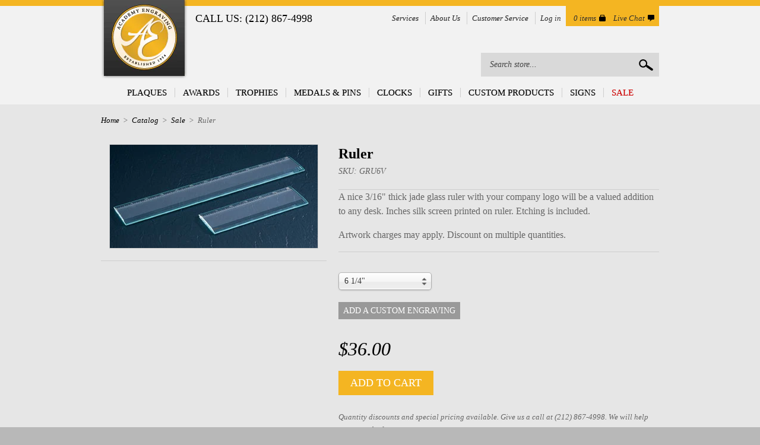

--- FILE ---
content_type: text/html; charset=utf-8
request_url: https://www.academyengraving.com/products/ruler
body_size: 15044
content:
<!doctype html>
<!--[if lt IE 7]> <html class="no-js lt-ie9 lt-ie8 lt-ie7" lang="en"> <![endif]-->
<!--[if IE 7]>    <html class="no-js lt-ie9 lt-ie8" lang="en"> <![endif]-->
<!--[if IE 8]>    <html class="no-js lt-ie9" lang="en"> <![endif]-->
<!--[if IE 9 ]>    <html class="ie9 no-js"> <![endif]-->
<!--[if (gt IE 9)|!(IE)]><!--> <html class="no-js"> <!--<![endif]-->

<head>
  <meta charset="UTF-8" />
  <meta http-equiv="X-UA-Compatible" content="IE=edge,chrome=1" />
  <meta name="google-site-verification" content="se5jslbHDQZ11Z5gH3d0AGHXnUR6MjUOt1chaNEuYKM" />
  <link rel="shortcut icon" type="image/png" href="//www.academyengraving.com/cdn/shop/t/4/assets/favicon.png?v=40985501220806996491395169370" />

  <title>
     Ruler &ndash; Academy Engraving 
  </title>

  
  
  <meta name="description" content="A nice 3/16&quot; thick jade glass ruler with your company logo will be a valued addition to any desk. Inches silk screen printed on ruler. Etching is includ..." />
  

  <link rel="canonical" href="https://www.academyengraving.com/products/ruler" />
  <!-- Google  Web Fonts -->
  <link href='//fonts.googleapis.com/css?family=Tangerine:400,700|Crimson+Text:400,600,400italic,600italic,700italic,700' rel='stylesheet' type='text/css'>
  <link href='//fonts.googleapis.com/css?family=Balthazar' rel='stylesheet' type='text/css'>


  


  <meta property="og:url" content="https://www.academyengraving.com/products/ruler" />
  <meta property="og:title" content="Ruler" />
  <meta property="og:description" content="A nice 3/16&quot; thick jade glass ruler with your company logo will be a valued addition to any desk. Inches silk screen printed on ruler. Etching is included.&amp;#13;
Artwork charges may apply. Discount on multiple quantities." />
  <meta property="og:image" content="//www.academyengraving.com/cdn/shop/products/GRU12_GRU6_medium.jpg?v=1571275754" />


  <script>window.performance && window.performance.mark && window.performance.mark('shopify.content_for_header.start');</script><meta id="shopify-digital-wallet" name="shopify-digital-wallet" content="/2092454/digital_wallets/dialog">
<link rel="alternate" type="application/json+oembed" href="https://www.academyengraving.com/products/ruler.oembed">
<script async="async" src="/checkouts/internal/preloads.js?locale=en-US"></script>
<script id="shopify-features" type="application/json">{"accessToken":"7fe25a0c892c94b5d27031c715963517","betas":["rich-media-storefront-analytics"],"domain":"www.academyengraving.com","predictiveSearch":true,"shopId":2092454,"locale":"en"}</script>
<script>var Shopify = Shopify || {};
Shopify.shop = "academy-engraving.myshopify.com";
Shopify.locale = "en";
Shopify.currency = {"active":"USD","rate":"1.0"};
Shopify.country = "US";
Shopify.theme = {"name":"Academy Engraving 2013","id":4382897,"schema_name":null,"schema_version":null,"theme_store_id":null,"role":"main"};
Shopify.theme.handle = "null";
Shopify.theme.style = {"id":null,"handle":null};
Shopify.cdnHost = "www.academyengraving.com/cdn";
Shopify.routes = Shopify.routes || {};
Shopify.routes.root = "/";</script>
<script type="module">!function(o){(o.Shopify=o.Shopify||{}).modules=!0}(window);</script>
<script>!function(o){function n(){var o=[];function n(){o.push(Array.prototype.slice.apply(arguments))}return n.q=o,n}var t=o.Shopify=o.Shopify||{};t.loadFeatures=n(),t.autoloadFeatures=n()}(window);</script>
<script id="shop-js-analytics" type="application/json">{"pageType":"product"}</script>
<script defer="defer" async type="module" src="//www.academyengraving.com/cdn/shopifycloud/shop-js/modules/v2/client.init-shop-cart-sync_BT-GjEfc.en.esm.js"></script>
<script defer="defer" async type="module" src="//www.academyengraving.com/cdn/shopifycloud/shop-js/modules/v2/chunk.common_D58fp_Oc.esm.js"></script>
<script defer="defer" async type="module" src="//www.academyengraving.com/cdn/shopifycloud/shop-js/modules/v2/chunk.modal_xMitdFEc.esm.js"></script>
<script type="module">
  await import("//www.academyengraving.com/cdn/shopifycloud/shop-js/modules/v2/client.init-shop-cart-sync_BT-GjEfc.en.esm.js");
await import("//www.academyengraving.com/cdn/shopifycloud/shop-js/modules/v2/chunk.common_D58fp_Oc.esm.js");
await import("//www.academyengraving.com/cdn/shopifycloud/shop-js/modules/v2/chunk.modal_xMitdFEc.esm.js");

  window.Shopify.SignInWithShop?.initShopCartSync?.({"fedCMEnabled":true,"windoidEnabled":true});

</script>
<script>(function() {
  var isLoaded = false;
  function asyncLoad() {
    if (isLoaded) return;
    isLoaded = true;
    var urls = ["\/\/livesearch.okasconcepts.com\/js\/livesearch.init.min.js?v=2\u0026shop=academy-engraving.myshopify.com"];
    for (var i = 0; i < urls.length; i++) {
      var s = document.createElement('script');
      s.type = 'text/javascript';
      s.async = true;
      s.src = urls[i];
      var x = document.getElementsByTagName('script')[0];
      x.parentNode.insertBefore(s, x);
    }
  };
  if(window.attachEvent) {
    window.attachEvent('onload', asyncLoad);
  } else {
    window.addEventListener('load', asyncLoad, false);
  }
})();</script>
<script id="__st">var __st={"a":2092454,"offset":-18000,"reqid":"f6623ac0-39c5-4b74-abfe-552450543bfb-1769106921","pageurl":"www.academyengraving.com\/products\/ruler","u":"a5c5233eca78","p":"product","rtyp":"product","rid":152295951};</script>
<script>window.ShopifyPaypalV4VisibilityTracking = true;</script>
<script id="captcha-bootstrap">!function(){'use strict';const t='contact',e='account',n='new_comment',o=[[t,t],['blogs',n],['comments',n],[t,'customer']],c=[[e,'customer_login'],[e,'guest_login'],[e,'recover_customer_password'],[e,'create_customer']],r=t=>t.map((([t,e])=>`form[action*='/${t}']:not([data-nocaptcha='true']) input[name='form_type'][value='${e}']`)).join(','),a=t=>()=>t?[...document.querySelectorAll(t)].map((t=>t.form)):[];function s(){const t=[...o],e=r(t);return a(e)}const i='password',u='form_key',d=['recaptcha-v3-token','g-recaptcha-response','h-captcha-response',i],f=()=>{try{return window.sessionStorage}catch{return}},m='__shopify_v',_=t=>t.elements[u];function p(t,e,n=!1){try{const o=window.sessionStorage,c=JSON.parse(o.getItem(e)),{data:r}=function(t){const{data:e,action:n}=t;return t[m]||n?{data:e,action:n}:{data:t,action:n}}(c);for(const[e,n]of Object.entries(r))t.elements[e]&&(t.elements[e].value=n);n&&o.removeItem(e)}catch(o){console.error('form repopulation failed',{error:o})}}const l='form_type',E='cptcha';function T(t){t.dataset[E]=!0}const w=window,h=w.document,L='Shopify',v='ce_forms',y='captcha';let A=!1;((t,e)=>{const n=(g='f06e6c50-85a8-45c8-87d0-21a2b65856fe',I='https://cdn.shopify.com/shopifycloud/storefront-forms-hcaptcha/ce_storefront_forms_captcha_hcaptcha.v1.5.2.iife.js',D={infoText:'Protected by hCaptcha',privacyText:'Privacy',termsText:'Terms'},(t,e,n)=>{const o=w[L][v],c=o.bindForm;if(c)return c(t,g,e,D).then(n);var r;o.q.push([[t,g,e,D],n]),r=I,A||(h.body.append(Object.assign(h.createElement('script'),{id:'captcha-provider',async:!0,src:r})),A=!0)});var g,I,D;w[L]=w[L]||{},w[L][v]=w[L][v]||{},w[L][v].q=[],w[L][y]=w[L][y]||{},w[L][y].protect=function(t,e){n(t,void 0,e),T(t)},Object.freeze(w[L][y]),function(t,e,n,w,h,L){const[v,y,A,g]=function(t,e,n){const i=e?o:[],u=t?c:[],d=[...i,...u],f=r(d),m=r(i),_=r(d.filter((([t,e])=>n.includes(e))));return[a(f),a(m),a(_),s()]}(w,h,L),I=t=>{const e=t.target;return e instanceof HTMLFormElement?e:e&&e.form},D=t=>v().includes(t);t.addEventListener('submit',(t=>{const e=I(t);if(!e)return;const n=D(e)&&!e.dataset.hcaptchaBound&&!e.dataset.recaptchaBound,o=_(e),c=g().includes(e)&&(!o||!o.value);(n||c)&&t.preventDefault(),c&&!n&&(function(t){try{if(!f())return;!function(t){const e=f();if(!e)return;const n=_(t);if(!n)return;const o=n.value;o&&e.removeItem(o)}(t);const e=Array.from(Array(32),(()=>Math.random().toString(36)[2])).join('');!function(t,e){_(t)||t.append(Object.assign(document.createElement('input'),{type:'hidden',name:u})),t.elements[u].value=e}(t,e),function(t,e){const n=f();if(!n)return;const o=[...t.querySelectorAll(`input[type='${i}']`)].map((({name:t})=>t)),c=[...d,...o],r={};for(const[a,s]of new FormData(t).entries())c.includes(a)||(r[a]=s);n.setItem(e,JSON.stringify({[m]:1,action:t.action,data:r}))}(t,e)}catch(e){console.error('failed to persist form',e)}}(e),e.submit())}));const S=(t,e)=>{t&&!t.dataset[E]&&(n(t,e.some((e=>e===t))),T(t))};for(const o of['focusin','change'])t.addEventListener(o,(t=>{const e=I(t);D(e)&&S(e,y())}));const B=e.get('form_key'),M=e.get(l),P=B&&M;t.addEventListener('DOMContentLoaded',(()=>{const t=y();if(P)for(const e of t)e.elements[l].value===M&&p(e,B);[...new Set([...A(),...v().filter((t=>'true'===t.dataset.shopifyCaptcha))])].forEach((e=>S(e,t)))}))}(h,new URLSearchParams(w.location.search),n,t,e,['guest_login'])})(!0,!0)}();</script>
<script integrity="sha256-4kQ18oKyAcykRKYeNunJcIwy7WH5gtpwJnB7kiuLZ1E=" data-source-attribution="shopify.loadfeatures" defer="defer" src="//www.academyengraving.com/cdn/shopifycloud/storefront/assets/storefront/load_feature-a0a9edcb.js" crossorigin="anonymous"></script>
<script data-source-attribution="shopify.dynamic_checkout.dynamic.init">var Shopify=Shopify||{};Shopify.PaymentButton=Shopify.PaymentButton||{isStorefrontPortableWallets:!0,init:function(){window.Shopify.PaymentButton.init=function(){};var t=document.createElement("script");t.src="https://www.academyengraving.com/cdn/shopifycloud/portable-wallets/latest/portable-wallets.en.js",t.type="module",document.head.appendChild(t)}};
</script>
<script data-source-attribution="shopify.dynamic_checkout.buyer_consent">
  function portableWalletsHideBuyerConsent(e){var t=document.getElementById("shopify-buyer-consent"),n=document.getElementById("shopify-subscription-policy-button");t&&n&&(t.classList.add("hidden"),t.setAttribute("aria-hidden","true"),n.removeEventListener("click",e))}function portableWalletsShowBuyerConsent(e){var t=document.getElementById("shopify-buyer-consent"),n=document.getElementById("shopify-subscription-policy-button");t&&n&&(t.classList.remove("hidden"),t.removeAttribute("aria-hidden"),n.addEventListener("click",e))}window.Shopify?.PaymentButton&&(window.Shopify.PaymentButton.hideBuyerConsent=portableWalletsHideBuyerConsent,window.Shopify.PaymentButton.showBuyerConsent=portableWalletsShowBuyerConsent);
</script>
<script data-source-attribution="shopify.dynamic_checkout.cart.bootstrap">document.addEventListener("DOMContentLoaded",(function(){function t(){return document.querySelector("shopify-accelerated-checkout-cart, shopify-accelerated-checkout")}if(t())Shopify.PaymentButton.init();else{new MutationObserver((function(e,n){t()&&(Shopify.PaymentButton.init(),n.disconnect())})).observe(document.body,{childList:!0,subtree:!0})}}));
</script>

<script>window.performance && window.performance.mark && window.performance.mark('shopify.content_for_header.end');</script>

  <link href="//www.academyengraving.com/cdn/shop/t/4/assets/style.css?v=12478621060304473741674755400" rel="stylesheet" type="text/css" media="all" />
  <link href="//www.academyengraving.com/cdn/shop/t/4/assets/styles2013.scss.css?v=142227680517525606031674755400" rel="stylesheet" type="text/css" media="all" />


  

  <!--[if lt IE 9]>
  <script src="//html5shim.googlecode.com/svn/trunk/html5.js"></script>
  <script src="//www.academyengraving.com/cdn/shop/t/4/assets/dd_roundies.js?v=75117064764312664521395169370" type="text/javascript"></script>
  <![endif]-->

  <script src="//ajax.googleapis.com/ajax/libs/jquery/1.7/jquery.js"></script>

  <script src="//www.academyengraving.com/cdn/shopifycloud/storefront/assets/themes_support/option_selection-b017cd28.js" type="text/javascript"></script>
  <script src="//www.academyengraving.com/cdn/shop/t/4/assets/jquery.pick.js?v=84605276859287646091395169378" type="text/javascript"></script>

  <!--[if lt IE 8]>
  <script src="//www.academyengraving.com/cdn/shop/t/4/assets/json2.js?v=154133857350868653501395169379" type="text/javascript"></script>
  <![endif]-->

  

  <script>
  var twitterID = 'shopify',
      slideshow = false,
      slideshow_auto = true,
      slideshow_speed = 5000,
      product_image_w_to_h_ratio = 1,
      shop_url = 'https://www.academyengraving.com';
  </script>

  <!--[if lt IE 9]>
  <script>
  DD_roundies.addRule('.roundify-total', '42px');
  DD_roundies.addRule('.sale-overlay span', '50px');
  DD_roundies.addRule('.sold-out-overlay span', '50px');
  </script>
  <![endif]-->

  <script type="text/javascript" src="//www.yotpo.com/js/yQuery.js"></script>
<!-- Added by Yahoo Commerce Central. DO NOT REMOVE/EDIT -->
<meta name="google-site-verification" content="MfT3T1u_VHbY1QHrfhk7aNQVANybsbfsTA2QIT_5o2s" />
<script type="text/javascript">
(function (d, w) {
  var x = d.getElementsByTagName('SCRIPT')[0], g = d.createElement('SCRIPT'); 
  g.type = 'text/javascript';
  g.async = true;
  g.src = ('https:' == d.location.protocol ? 'https://ssl' : 'http://www') + '.google-analytics.com/ga.js';
  x.parentNode.insertBefore(g, x);
}(document, window));
</script>
<!-- End of addition by Yahoo Commerce Central. DO NOT REMOVE/EDIT -->

<link href="https://monorail-edge.shopifysvc.com" rel="dns-prefetch">
<script>(function(){if ("sendBeacon" in navigator && "performance" in window) {try {var session_token_from_headers = performance.getEntriesByType('navigation')[0].serverTiming.find(x => x.name == '_s').description;} catch {var session_token_from_headers = undefined;}var session_cookie_matches = document.cookie.match(/_shopify_s=([^;]*)/);var session_token_from_cookie = session_cookie_matches && session_cookie_matches.length === 2 ? session_cookie_matches[1] : "";var session_token = session_token_from_headers || session_token_from_cookie || "";function handle_abandonment_event(e) {var entries = performance.getEntries().filter(function(entry) {return /monorail-edge.shopifysvc.com/.test(entry.name);});if (!window.abandonment_tracked && entries.length === 0) {window.abandonment_tracked = true;var currentMs = Date.now();var navigation_start = performance.timing.navigationStart;var payload = {shop_id: 2092454,url: window.location.href,navigation_start,duration: currentMs - navigation_start,session_token,page_type: "product"};window.navigator.sendBeacon("https://monorail-edge.shopifysvc.com/v1/produce", JSON.stringify({schema_id: "online_store_buyer_site_abandonment/1.1",payload: payload,metadata: {event_created_at_ms: currentMs,event_sent_at_ms: currentMs}}));}}window.addEventListener('pagehide', handle_abandonment_event);}}());</script>
<script id="web-pixels-manager-setup">(function e(e,d,r,n,o){if(void 0===o&&(o={}),!Boolean(null===(a=null===(i=window.Shopify)||void 0===i?void 0:i.analytics)||void 0===a?void 0:a.replayQueue)){var i,a;window.Shopify=window.Shopify||{};var t=window.Shopify;t.analytics=t.analytics||{};var s=t.analytics;s.replayQueue=[],s.publish=function(e,d,r){return s.replayQueue.push([e,d,r]),!0};try{self.performance.mark("wpm:start")}catch(e){}var l=function(){var e={modern:/Edge?\/(1{2}[4-9]|1[2-9]\d|[2-9]\d{2}|\d{4,})\.\d+(\.\d+|)|Firefox\/(1{2}[4-9]|1[2-9]\d|[2-9]\d{2}|\d{4,})\.\d+(\.\d+|)|Chrom(ium|e)\/(9{2}|\d{3,})\.\d+(\.\d+|)|(Maci|X1{2}).+ Version\/(15\.\d+|(1[6-9]|[2-9]\d|\d{3,})\.\d+)([,.]\d+|)( \(\w+\)|)( Mobile\/\w+|) Safari\/|Chrome.+OPR\/(9{2}|\d{3,})\.\d+\.\d+|(CPU[ +]OS|iPhone[ +]OS|CPU[ +]iPhone|CPU IPhone OS|CPU iPad OS)[ +]+(15[._]\d+|(1[6-9]|[2-9]\d|\d{3,})[._]\d+)([._]\d+|)|Android:?[ /-](13[3-9]|1[4-9]\d|[2-9]\d{2}|\d{4,})(\.\d+|)(\.\d+|)|Android.+Firefox\/(13[5-9]|1[4-9]\d|[2-9]\d{2}|\d{4,})\.\d+(\.\d+|)|Android.+Chrom(ium|e)\/(13[3-9]|1[4-9]\d|[2-9]\d{2}|\d{4,})\.\d+(\.\d+|)|SamsungBrowser\/([2-9]\d|\d{3,})\.\d+/,legacy:/Edge?\/(1[6-9]|[2-9]\d|\d{3,})\.\d+(\.\d+|)|Firefox\/(5[4-9]|[6-9]\d|\d{3,})\.\d+(\.\d+|)|Chrom(ium|e)\/(5[1-9]|[6-9]\d|\d{3,})\.\d+(\.\d+|)([\d.]+$|.*Safari\/(?![\d.]+ Edge\/[\d.]+$))|(Maci|X1{2}).+ Version\/(10\.\d+|(1[1-9]|[2-9]\d|\d{3,})\.\d+)([,.]\d+|)( \(\w+\)|)( Mobile\/\w+|) Safari\/|Chrome.+OPR\/(3[89]|[4-9]\d|\d{3,})\.\d+\.\d+|(CPU[ +]OS|iPhone[ +]OS|CPU[ +]iPhone|CPU IPhone OS|CPU iPad OS)[ +]+(10[._]\d+|(1[1-9]|[2-9]\d|\d{3,})[._]\d+)([._]\d+|)|Android:?[ /-](13[3-9]|1[4-9]\d|[2-9]\d{2}|\d{4,})(\.\d+|)(\.\d+|)|Mobile Safari.+OPR\/([89]\d|\d{3,})\.\d+\.\d+|Android.+Firefox\/(13[5-9]|1[4-9]\d|[2-9]\d{2}|\d{4,})\.\d+(\.\d+|)|Android.+Chrom(ium|e)\/(13[3-9]|1[4-9]\d|[2-9]\d{2}|\d{4,})\.\d+(\.\d+|)|Android.+(UC? ?Browser|UCWEB|U3)[ /]?(15\.([5-9]|\d{2,})|(1[6-9]|[2-9]\d|\d{3,})\.\d+)\.\d+|SamsungBrowser\/(5\.\d+|([6-9]|\d{2,})\.\d+)|Android.+MQ{2}Browser\/(14(\.(9|\d{2,})|)|(1[5-9]|[2-9]\d|\d{3,})(\.\d+|))(\.\d+|)|K[Aa][Ii]OS\/(3\.\d+|([4-9]|\d{2,})\.\d+)(\.\d+|)/},d=e.modern,r=e.legacy,n=navigator.userAgent;return n.match(d)?"modern":n.match(r)?"legacy":"unknown"}(),u="modern"===l?"modern":"legacy",c=(null!=n?n:{modern:"",legacy:""})[u],f=function(e){return[e.baseUrl,"/wpm","/b",e.hashVersion,"modern"===e.buildTarget?"m":"l",".js"].join("")}({baseUrl:d,hashVersion:r,buildTarget:u}),m=function(e){var d=e.version,r=e.bundleTarget,n=e.surface,o=e.pageUrl,i=e.monorailEndpoint;return{emit:function(e){var a=e.status,t=e.errorMsg,s=(new Date).getTime(),l=JSON.stringify({metadata:{event_sent_at_ms:s},events:[{schema_id:"web_pixels_manager_load/3.1",payload:{version:d,bundle_target:r,page_url:o,status:a,surface:n,error_msg:t},metadata:{event_created_at_ms:s}}]});if(!i)return console&&console.warn&&console.warn("[Web Pixels Manager] No Monorail endpoint provided, skipping logging."),!1;try{return self.navigator.sendBeacon.bind(self.navigator)(i,l)}catch(e){}var u=new XMLHttpRequest;try{return u.open("POST",i,!0),u.setRequestHeader("Content-Type","text/plain"),u.send(l),!0}catch(e){return console&&console.warn&&console.warn("[Web Pixels Manager] Got an unhandled error while logging to Monorail."),!1}}}}({version:r,bundleTarget:l,surface:e.surface,pageUrl:self.location.href,monorailEndpoint:e.monorailEndpoint});try{o.browserTarget=l,function(e){var d=e.src,r=e.async,n=void 0===r||r,o=e.onload,i=e.onerror,a=e.sri,t=e.scriptDataAttributes,s=void 0===t?{}:t,l=document.createElement("script"),u=document.querySelector("head"),c=document.querySelector("body");if(l.async=n,l.src=d,a&&(l.integrity=a,l.crossOrigin="anonymous"),s)for(var f in s)if(Object.prototype.hasOwnProperty.call(s,f))try{l.dataset[f]=s[f]}catch(e){}if(o&&l.addEventListener("load",o),i&&l.addEventListener("error",i),u)u.appendChild(l);else{if(!c)throw new Error("Did not find a head or body element to append the script");c.appendChild(l)}}({src:f,async:!0,onload:function(){if(!function(){var e,d;return Boolean(null===(d=null===(e=window.Shopify)||void 0===e?void 0:e.analytics)||void 0===d?void 0:d.initialized)}()){var d=window.webPixelsManager.init(e)||void 0;if(d){var r=window.Shopify.analytics;r.replayQueue.forEach((function(e){var r=e[0],n=e[1],o=e[2];d.publishCustomEvent(r,n,o)})),r.replayQueue=[],r.publish=d.publishCustomEvent,r.visitor=d.visitor,r.initialized=!0}}},onerror:function(){return m.emit({status:"failed",errorMsg:"".concat(f," has failed to load")})},sri:function(e){var d=/^sha384-[A-Za-z0-9+/=]+$/;return"string"==typeof e&&d.test(e)}(c)?c:"",scriptDataAttributes:o}),m.emit({status:"loading"})}catch(e){m.emit({status:"failed",errorMsg:(null==e?void 0:e.message)||"Unknown error"})}}})({shopId: 2092454,storefrontBaseUrl: "https://www.academyengraving.com",extensionsBaseUrl: "https://extensions.shopifycdn.com/cdn/shopifycloud/web-pixels-manager",monorailEndpoint: "https://monorail-edge.shopifysvc.com/unstable/produce_batch",surface: "storefront-renderer",enabledBetaFlags: ["2dca8a86"],webPixelsConfigList: [{"id":"69697706","eventPayloadVersion":"v1","runtimeContext":"LAX","scriptVersion":"1","type":"CUSTOM","privacyPurposes":["ANALYTICS"],"name":"Google Analytics tag (migrated)"},{"id":"shopify-app-pixel","configuration":"{}","eventPayloadVersion":"v1","runtimeContext":"STRICT","scriptVersion":"0450","apiClientId":"shopify-pixel","type":"APP","privacyPurposes":["ANALYTICS","MARKETING"]},{"id":"shopify-custom-pixel","eventPayloadVersion":"v1","runtimeContext":"LAX","scriptVersion":"0450","apiClientId":"shopify-pixel","type":"CUSTOM","privacyPurposes":["ANALYTICS","MARKETING"]}],isMerchantRequest: false,initData: {"shop":{"name":"Academy Engraving","paymentSettings":{"currencyCode":"USD"},"myshopifyDomain":"academy-engraving.myshopify.com","countryCode":"US","storefrontUrl":"https:\/\/www.academyengraving.com"},"customer":null,"cart":null,"checkout":null,"productVariants":[{"price":{"amount":36.0,"currencyCode":"USD"},"product":{"title":"Ruler","vendor":"Topmost","id":"152295951","untranslatedTitle":"Ruler","url":"\/products\/ruler","type":"Glass Awards"},"id":"348487429","image":{"src":"\/\/www.academyengraving.com\/cdn\/shop\/products\/GRU12_GRU6.jpg?v=1571275754"},"sku":"GRU6V","title":"6 1\/4\"","untranslatedTitle":"6 1\/4\""},{"price":{"amount":39.0,"currencyCode":"USD"},"product":{"title":"Ruler","vendor":"Topmost","id":"152295951","untranslatedTitle":"Ruler","url":"\/products\/ruler","type":"Glass Awards"},"id":"348487667","image":{"src":"\/\/www.academyengraving.com\/cdn\/shop\/products\/GRU12_GRU6.jpg?v=1571275754"},"sku":"GRU12V","title":"12 1\/4\"","untranslatedTitle":"12 1\/4\""}],"purchasingCompany":null},},"https://www.academyengraving.com/cdn","fcfee988w5aeb613cpc8e4bc33m6693e112",{"modern":"","legacy":""},{"shopId":"2092454","storefrontBaseUrl":"https:\/\/www.academyengraving.com","extensionBaseUrl":"https:\/\/extensions.shopifycdn.com\/cdn\/shopifycloud\/web-pixels-manager","surface":"storefront-renderer","enabledBetaFlags":"[\"2dca8a86\"]","isMerchantRequest":"false","hashVersion":"fcfee988w5aeb613cpc8e4bc33m6693e112","publish":"custom","events":"[[\"page_viewed\",{}],[\"product_viewed\",{\"productVariant\":{\"price\":{\"amount\":36.0,\"currencyCode\":\"USD\"},\"product\":{\"title\":\"Ruler\",\"vendor\":\"Topmost\",\"id\":\"152295951\",\"untranslatedTitle\":\"Ruler\",\"url\":\"\/products\/ruler\",\"type\":\"Glass Awards\"},\"id\":\"348487429\",\"image\":{\"src\":\"\/\/www.academyengraving.com\/cdn\/shop\/products\/GRU12_GRU6.jpg?v=1571275754\"},\"sku\":\"GRU6V\",\"title\":\"6 1\/4\\\"\",\"untranslatedTitle\":\"6 1\/4\\\"\"}}]]"});</script><script>
  window.ShopifyAnalytics = window.ShopifyAnalytics || {};
  window.ShopifyAnalytics.meta = window.ShopifyAnalytics.meta || {};
  window.ShopifyAnalytics.meta.currency = 'USD';
  var meta = {"product":{"id":152295951,"gid":"gid:\/\/shopify\/Product\/152295951","vendor":"Topmost","type":"Glass Awards","handle":"ruler","variants":[{"id":348487429,"price":3600,"name":"Ruler - 6 1\/4\"","public_title":"6 1\/4\"","sku":"GRU6V"},{"id":348487667,"price":3900,"name":"Ruler - 12 1\/4\"","public_title":"12 1\/4\"","sku":"GRU12V"}],"remote":false},"page":{"pageType":"product","resourceType":"product","resourceId":152295951,"requestId":"f6623ac0-39c5-4b74-abfe-552450543bfb-1769106921"}};
  for (var attr in meta) {
    window.ShopifyAnalytics.meta[attr] = meta[attr];
  }
</script>
<script class="analytics">
  (function () {
    var customDocumentWrite = function(content) {
      var jquery = null;

      if (window.jQuery) {
        jquery = window.jQuery;
      } else if (window.Checkout && window.Checkout.$) {
        jquery = window.Checkout.$;
      }

      if (jquery) {
        jquery('body').append(content);
      }
    };

    var hasLoggedConversion = function(token) {
      if (token) {
        return document.cookie.indexOf('loggedConversion=' + token) !== -1;
      }
      return false;
    }

    var setCookieIfConversion = function(token) {
      if (token) {
        var twoMonthsFromNow = new Date(Date.now());
        twoMonthsFromNow.setMonth(twoMonthsFromNow.getMonth() + 2);

        document.cookie = 'loggedConversion=' + token + '; expires=' + twoMonthsFromNow;
      }
    }

    var trekkie = window.ShopifyAnalytics.lib = window.trekkie = window.trekkie || [];
    if (trekkie.integrations) {
      return;
    }
    trekkie.methods = [
      'identify',
      'page',
      'ready',
      'track',
      'trackForm',
      'trackLink'
    ];
    trekkie.factory = function(method) {
      return function() {
        var args = Array.prototype.slice.call(arguments);
        args.unshift(method);
        trekkie.push(args);
        return trekkie;
      };
    };
    for (var i = 0; i < trekkie.methods.length; i++) {
      var key = trekkie.methods[i];
      trekkie[key] = trekkie.factory(key);
    }
    trekkie.load = function(config) {
      trekkie.config = config || {};
      trekkie.config.initialDocumentCookie = document.cookie;
      var first = document.getElementsByTagName('script')[0];
      var script = document.createElement('script');
      script.type = 'text/javascript';
      script.onerror = function(e) {
        var scriptFallback = document.createElement('script');
        scriptFallback.type = 'text/javascript';
        scriptFallback.onerror = function(error) {
                var Monorail = {
      produce: function produce(monorailDomain, schemaId, payload) {
        var currentMs = new Date().getTime();
        var event = {
          schema_id: schemaId,
          payload: payload,
          metadata: {
            event_created_at_ms: currentMs,
            event_sent_at_ms: currentMs
          }
        };
        return Monorail.sendRequest("https://" + monorailDomain + "/v1/produce", JSON.stringify(event));
      },
      sendRequest: function sendRequest(endpointUrl, payload) {
        // Try the sendBeacon API
        if (window && window.navigator && typeof window.navigator.sendBeacon === 'function' && typeof window.Blob === 'function' && !Monorail.isIos12()) {
          var blobData = new window.Blob([payload], {
            type: 'text/plain'
          });

          if (window.navigator.sendBeacon(endpointUrl, blobData)) {
            return true;
          } // sendBeacon was not successful

        } // XHR beacon

        var xhr = new XMLHttpRequest();

        try {
          xhr.open('POST', endpointUrl);
          xhr.setRequestHeader('Content-Type', 'text/plain');
          xhr.send(payload);
        } catch (e) {
          console.log(e);
        }

        return false;
      },
      isIos12: function isIos12() {
        return window.navigator.userAgent.lastIndexOf('iPhone; CPU iPhone OS 12_') !== -1 || window.navigator.userAgent.lastIndexOf('iPad; CPU OS 12_') !== -1;
      }
    };
    Monorail.produce('monorail-edge.shopifysvc.com',
      'trekkie_storefront_load_errors/1.1',
      {shop_id: 2092454,
      theme_id: 4382897,
      app_name: "storefront",
      context_url: window.location.href,
      source_url: "//www.academyengraving.com/cdn/s/trekkie.storefront.46a754ac07d08c656eb845cfbf513dd9a18d4ced.min.js"});

        };
        scriptFallback.async = true;
        scriptFallback.src = '//www.academyengraving.com/cdn/s/trekkie.storefront.46a754ac07d08c656eb845cfbf513dd9a18d4ced.min.js';
        first.parentNode.insertBefore(scriptFallback, first);
      };
      script.async = true;
      script.src = '//www.academyengraving.com/cdn/s/trekkie.storefront.46a754ac07d08c656eb845cfbf513dd9a18d4ced.min.js';
      first.parentNode.insertBefore(script, first);
    };
    trekkie.load(
      {"Trekkie":{"appName":"storefront","development":false,"defaultAttributes":{"shopId":2092454,"isMerchantRequest":null,"themeId":4382897,"themeCityHash":"14602859272347472521","contentLanguage":"en","currency":"USD","eventMetadataId":"a9ed41af-048a-4a3a-aa35-c2971612b341"},"isServerSideCookieWritingEnabled":true,"monorailRegion":"shop_domain","enabledBetaFlags":["65f19447"]},"Session Attribution":{},"S2S":{"facebookCapiEnabled":false,"source":"trekkie-storefront-renderer","apiClientId":580111}}
    );

    var loaded = false;
    trekkie.ready(function() {
      if (loaded) return;
      loaded = true;

      window.ShopifyAnalytics.lib = window.trekkie;

      var originalDocumentWrite = document.write;
      document.write = customDocumentWrite;
      try { window.ShopifyAnalytics.merchantGoogleAnalytics.call(this); } catch(error) {};
      document.write = originalDocumentWrite;

      window.ShopifyAnalytics.lib.page(null,{"pageType":"product","resourceType":"product","resourceId":152295951,"requestId":"f6623ac0-39c5-4b74-abfe-552450543bfb-1769106921","shopifyEmitted":true});

      var match = window.location.pathname.match(/checkouts\/(.+)\/(thank_you|post_purchase)/)
      var token = match? match[1]: undefined;
      if (!hasLoggedConversion(token)) {
        setCookieIfConversion(token);
        window.ShopifyAnalytics.lib.track("Viewed Product",{"currency":"USD","variantId":348487429,"productId":152295951,"productGid":"gid:\/\/shopify\/Product\/152295951","name":"Ruler - 6 1\/4\"","price":"36.00","sku":"GRU6V","brand":"Topmost","variant":"6 1\/4\"","category":"Glass Awards","nonInteraction":true,"remote":false},undefined,undefined,{"shopifyEmitted":true});
      window.ShopifyAnalytics.lib.track("monorail:\/\/trekkie_storefront_viewed_product\/1.1",{"currency":"USD","variantId":348487429,"productId":152295951,"productGid":"gid:\/\/shopify\/Product\/152295951","name":"Ruler - 6 1\/4\"","price":"36.00","sku":"GRU6V","brand":"Topmost","variant":"6 1\/4\"","category":"Glass Awards","nonInteraction":true,"remote":false,"referer":"https:\/\/www.academyengraving.com\/products\/ruler"});
      }
    });


        var eventsListenerScript = document.createElement('script');
        eventsListenerScript.async = true;
        eventsListenerScript.src = "//www.academyengraving.com/cdn/shopifycloud/storefront/assets/shop_events_listener-3da45d37.js";
        document.getElementsByTagName('head')[0].appendChild(eventsListenerScript);

})();</script>
  <script>
  if (!window.ga || (window.ga && typeof window.ga !== 'function')) {
    window.ga = function ga() {
      (window.ga.q = window.ga.q || []).push(arguments);
      if (window.Shopify && window.Shopify.analytics && typeof window.Shopify.analytics.publish === 'function') {
        window.Shopify.analytics.publish("ga_stub_called", {}, {sendTo: "google_osp_migration"});
      }
      console.error("Shopify's Google Analytics stub called with:", Array.from(arguments), "\nSee https://help.shopify.com/manual/promoting-marketing/pixels/pixel-migration#google for more information.");
    };
    if (window.Shopify && window.Shopify.analytics && typeof window.Shopify.analytics.publish === 'function') {
      window.Shopify.analytics.publish("ga_stub_initialized", {}, {sendTo: "google_osp_migration"});
    }
  }
</script>
<script
  defer
  src="https://www.academyengraving.com/cdn/shopifycloud/perf-kit/shopify-perf-kit-3.0.4.min.js"
  data-application="storefront-renderer"
  data-shop-id="2092454"
  data-render-region="gcp-us-central1"
  data-page-type="product"
  data-theme-instance-id="4382897"
  data-theme-name=""
  data-theme-version=""
  data-monorail-region="shop_domain"
  data-resource-timing-sampling-rate="10"
  data-shs="true"
  data-shs-beacon="true"
  data-shs-export-with-fetch="true"
  data-shs-logs-sample-rate="1"
  data-shs-beacon-endpoint="https://www.academyengraving.com/api/collect"
></script>
</head>

<body id="ruler" class="template-product">
  <header id="header" class="clearfix use-logo
    ">
    <div class="wrapper">
      <a href="/" id="title" name="top" role="banner" title="Academy Engraving">Academy Engraving</a>
      <div id="print-logo"><img src="//www.academyengraving.com/cdn/shop/t/4/assets/header_print.gif?v=6215506270302832621395169374" alt="" /></div>
      <address class="phone">Call Us: (212) 867-4998</address>
      <nav class="secondary" role="navigation">
        <ul>
          
              <li class="nav-item first
                services">
                <a class="nav-item-link smooth" href="/pages/our-services">Services</a>
              </li>
          
              <li class="nav-item
                about-us">
                <a class="nav-item-link smooth" href="/pages/about-us">About Us</a>
              </li>
          
              <li class="nav-item
                customer-service">
                <a class="nav-item-link smooth" href="/pages/contact-us">Customer Service</a>
              </li>
          
          <!-- Account -->
          
            
              <li class="nav-item acct-login" id="cart-login"><a href="/account/login" id="customer_login_link">Log in</a>
            
          
          <li class="cart-subnav">
            <ul>
              <!-- Cart -->
              <li class="nav-item cart"><a class="no-underline" href="/cart">0
                items</a></li>
              <!-- Live Chat -->
              <li class="nav-item live-chat"><a href="#" class="live-chat-button">Live Chat</a></li>
            </ul>
          </li><!-- .cart-subnav -->
        </ul>
      </nav><!-- .secondary -->

      <div class="header-promo">
        
      </div><!-- .header-promo -->

      <div class="search-form">
        <form action="/search" method="get" id="search-form" role="search">
          <input type="hidden" name="type" value="product" />
          <input name="q" type="text" id="search-field" placeholder="Search store..." class="hint" />
          <input type="submit" value="" name="submit" id="search-submit" />
        </form>
      </div><!-- .search-form -->

      <nav class="primary" role="navigation">
        <ul id="nav"><li class="nav-item first plaques"><a class="nav-item-link smooth" href="/collections/plaques">Plaques</a></li><li class="nav-item awards"><a class="nav-item-link smooth" href="/collections/awards">Awards</a></li><li class="nav-item trophies"><a class="nav-item-link smooth" href="/collections/trophies">Trophies</a></li><li class="nav-item medals-pins"><a class="nav-item-link smooth" href="/collections/medals-pins">Medals & Pins</a></li><li class="nav-item clocks"><a class="nav-item-link smooth" href="/collections/clocks">Clocks</a></li><li class="nav-item gifts"><a class="nav-item-link smooth" href="/collections/gifts">Gifts</a></li><li class="nav-item custom-products"><a class="nav-item-link smooth" href="/collections/custom-products">Custom Products</a></li><li class="nav-item signs"><a class="nav-item-link smooth" href="/collections/signs">Signs</a></li><li class="nav-item last sale"><a class="nav-item-link smooth" href="/collections/sale">Sale</a></li></ul>
      </nav><!-- .primary -->

      
    </div><!-- .wrapper -->
  </header><!-- #header -->
  <div id="container">
    
    <div class="clearfix" id="content" role="main">
      
        <div class="accent-text" id="breadcrumbs">
   <span><a href="/">Home</a></span>
   
      
         
         
         <span class="sep">></span> <span><a href="/collections">Catalog</a></span> <span class="sep">></span>
         

         <span><a href="/collections/sale">
            
               Sale
            
         </a></span>
      
      <span class="sep">></span> <span>Ruler</span>
   
</div>

      
      
        <div class="clearfix" id="product-content" itemscope itemtype="http://schema.org/Product">
  <meta itemprop="url" content="https://www.academyengraving.com/products/ruler" />
  <meta itemprop="image" content="//www.academyengraving.com/cdn/shop/products/GRU12_GRU6_grande.jpg?v=1571275754" />

  
  
  <form action="/cart/add" method="post" enctype="multipart/form-data">
  

    <ul id="product-details">

      <li id="product-title">
        <h1 itemprop="name">Ruler</h1>
        <h2 id="variant-sku"></h2>
      </li>

      
      <li id="product-description" class="above">
        
        <div id="full_description" class="rte" itemprop="description">
          A nice 3/16" thick jade glass ruler with your company logo will be a valued addition to any desk. Inches silk screen printed on ruler. <span>Etching is</span> included.&#13;
<p>Artwork charges may apply. Discount on multiple quantities.</p>
        </div><!-- #full_description rte -->
      </li>
      

      
      

      <li id="product-variants" class="clearfix">
        <div>
          <select id="product-select" name="id" class="hidden">
            
            <option value="348487429">6 1/4" - $36.00</option>
            
            <option value="348487667">12 1/4" - $39.00</option>
            
          </select>
        </div>

        
      </li>


      

      

      
      <li id="product-customize">
        <a class="show-customize">Add a Custom Engraving</a>
        <fieldset id="customize-form">
          <a class="close" title="Remove Engraving"></a>
          <h3>Custom Engraving</h3>
          <p>
            <label for="properties[Engraving]">Engraving Text:</label>
            <textarea id="engraving" name="properties[Engraving]"></textarea>
          </p>
          <p class="image-attribute">
            <label for="properties[Engraving-Image]">Engraving Image:</label>
            <input id="engraving-image" type="file" name="properties[Engraving-Image]" size="40" />
          </p>
        </fieldset>
      </li>
      

      <li id="backorder" class="hidden">
        <p><span id="selected-variant"></span> is back-ordered. We will ship it separately in 10 to 15 days.</p>
      </li>

      

      <li id="product-prices" itemprop="offers" itemscope itemtype="http://schema.org/Offer">
        <meta itemprop="priceCurrency" content="USD" />
        
        <link itemprop="availability" href="http://schema.org/InStock" />
        

        
        <p id="product-price" class="smooth">
          
          <span class="product-price" itemprop="price">$36.00</span>
          
        </p>
        
      </li>



      <li id="product-add">
        
        <div id="product-add-wrap">
          <button name="add" id="add" value="Add to cart" class="smooth">Add to Cart</button>
          <p class="request-info"><a class="button" href="/pages/contact-us">Request More Info</a></p>
        </div><!-- #product-add-wrap -->
        
      </li>

      <li class="qty-discount"><p>Quantity discounts and special pricing available. Give us a call at (212) 867-4998. We will help meet your budget.</p></li>


      



    </ul><!-- #product-description -->

  
  </form>
  

  <div id="product-photos">

  

    <div id="product-photo-container">
      
      <a class="gallery" href="//www.academyengraving.com/cdn/shop/products/GRU12_GRU6_1024x1024.jpg?v=1571275754" rel="gallery">
        <img src="//www.academyengraving.com/cdn/shop/products/GRU12_GRU6_grande.jpg?v=1571275754" alt="Ruler" />
      </a>
      
    </div><!-- #product-photo-container -->

    

  

    
    <div id="product-share">
      <!-- AddThis Button BEGIN -->
<div class="addthis_toolbox addthis_default_style">
<a class="addthis_button_facebook_like" fb:like:layout="button_count"></a>
<a class="addthis_button_tweet"></a>
<a class="addthis_button_pinterest_pinit"></a>
<a class="addthis_button_google_plusone" g:plusone:size="medium"></a>
</div>
<script type="text/javascript">var addthis_config = {"data_track_addressbar":true};</script>
<script type="text/javascript" src="//s7.addthis.com/js/300/addthis_widget.js#pubid=ra-51225b3c28aaa639"></script>
<!-- AddThis Button END -->

    </div>
    



  </div><!-- #product-photos -->

  

  <div class="product-bottom">
    <div class="left">
      











<div class="related-products-container">
  <h2 class="related-products-title smooth">Recommended Products</h2>
  <ul class="related-products-list clearfix">

    
    
      
        
            

<li class="three-per-row clearfix
  ">

  <div class="coll-image-wrap">
    
    
    <a href="/collections/awards-crystal-glass/products/10-1-4-black-gold-coral-art-glass-award">
      
      <img src="//www.academyengraving.com/cdn/shop/products/AGS05_compact.jpg?v=1571275998" alt="10 1/4&quot; Black &amp; Gold Coral Art Glass Award" />
      
    </a>
  </div><!-- .coll-image-wrap -->

  <div class="coll-prod-caption">
    <div class="coll-prod-meta ">
      <a href="/collections/awards-crystal-glass/products/10-1-4-black-gold-coral-art-glass-award" class="coll-prod-title">
        10 1/4" Black & Gold Coral Art Glass Award
      </a>
      
        <p class="coll-prod-price accent-text">
          
          $165.00
        </p>
      
      
        <div class="buy-holder">
          <a class="coll-prod-buy" href="/collections/awards-crystal-glass/products/10-1-4-black-gold-coral-art-glass-award">Buy Now</a>
        </div>
    
    </div><!-- .coll-prod-meta -->

  </div><!-- .coll-prod-caption -->

</li>

        
      
    
      
        
            

<li class="three-per-row clearfix
  ">

  <div class="coll-image-wrap">
    
    
    <a href="/collections/awards-crystal-glass/products/10-1-4-blue-twist-raindrop-art-glass">
      
      <img src="//www.academyengraving.com/cdn/shop/products/AGS27_compact.jpg?v=1571275999" alt="10 1/4&quot; Blue Twist Raindrop Art Glass" />
      
    </a>
  </div><!-- .coll-image-wrap -->

  <div class="coll-prod-caption">
    <div class="coll-prod-meta ">
      <a href="/collections/awards-crystal-glass/products/10-1-4-blue-twist-raindrop-art-glass" class="coll-prod-title">
        10 1/4" Blue Twist Raindrop Art Glass
      </a>
      
        <p class="coll-prod-price accent-text">
          
          $170.00
        </p>
      
      
        <div class="buy-holder">
          <a class="coll-prod-buy" href="/collections/awards-crystal-glass/products/10-1-4-blue-twist-raindrop-art-glass">Buy Now</a>
        </div>
    
    </div><!-- .coll-prod-meta -->

  </div><!-- .coll-prod-caption -->

</li>

        
      
    
      
        
            

<li class="three-per-row clearfix
   last">

  <div class="coll-image-wrap">
    
    
    <a href="/collections/awards-crystal-glass/products/10-1-4-winner-art-glass">
      
      <img src="//www.academyengraving.com/cdn/shop/products/AGS02_compact.jpg?v=1571275999" alt="10 1/4&quot; Winner Art Glass" />
      
    </a>
  </div><!-- .coll-image-wrap -->

  <div class="coll-prod-caption">
    <div class="coll-prod-meta ">
      <a href="/collections/awards-crystal-glass/products/10-1-4-winner-art-glass" class="coll-prod-title">
        10 1/4" Winner Art Glass
      </a>
      
        <p class="coll-prod-price accent-text">
          
          $210.00
        </p>
      
      
        <div class="buy-holder">
          <a class="coll-prod-buy" href="/collections/awards-crystal-glass/products/10-1-4-winner-art-glass">Buy Now</a>
        </div>
    
    </div><!-- .coll-prod-meta -->

  </div><!-- .coll-prod-caption -->

</li>

        
      
    
      
        
      
    

  </ul>
</div><!-- .related-products-container-->




      <div class="product-reviews">
        <h2>Product Reviews</h2>
        <div class="yotpo reviews"
          data-appkey="0CDwmnc6uDeSYtJYZaw5cud1oZw2ipORYvwdnnAy"
          data-domain="academy-engraving.myshopify.com"
          data-product-id="152295951"
          data-product-models="152295951"
          data-name="Ruler"
          data-url=""
          data-image-url="//www.academyengraving.com/cdn/shop/products/GRU12_GRU6_large.jpg%3Fv=1571275754"
          data-description="A nice 3/16&quot; thick jade glass ruler with your company logo will be a valued addition to any desk. Inches silk screen printed on ruler. &lt;span&gt;Etching is&lt;/span&gt; included.&amp;#13;
&lt;p&gt;Artwork charges may apply. Discount on multiple quantities.&lt;/p&gt;"
          data-bread-crumbs="engraving;gift;glass;Glass Award;glass etching;ruler;">
        </div>
      </div><!-- .product-reviews -->
    </div><!-- .left-->
    <div class="right-sidebar">
      
<section class="sidebar-promos">
  
    <article class="sidebar-promo">
      <a href="/collections/awards-crystal-glass" title="10% Off All Glass Awards with code GLASSAWARDS10"><img src="http://cdn.shopify.com/s/files/1/0209/2454/files/sidebar-glassawards10.jpg?17655" alt="10% Off All Glass Awards with code GLASSAWARDS10" /></a>
    </article>
  
    <article class="sidebar-promo">
      <p><a title="Free Shipping for all custom products" href="/collections/plaques"><img alt="Free Shipping for all custom products" src="http://cdn.shopify.com/s/files/1/0209/2454/files/promo-shipping_2.png?14768" /></a></p>
    </article>
  
</section>

	
	


    </div>
  </div><!-- .product-bottom -->

</div><!-- #product-content -->

<script>
jQuery(function() {

  
  
  
  Shopify.doNotTriggerClickOnThumb = false;

  var selectCallback = function(variant, selector) {

    jQuery("#variant-sku").html('');
    jQuery(".request-info").show();
    jQuery("#product-customize").hide();

    if (variant) {

      if (variant.available) {

        // Selected a valid variant that is available.
        jQuery('#add').removeClass('disabled').removeAttr('disabled').val('Add to Cart').fadeTo(200,1); // remove unavailable class from add-to-cart button, and re-enable button

        // If item is backordered yet can still be ordered, we'll show special message.
        if (variant.inventory_management && variant.inventory_quantity <= 0) {
          jQuery('#selected-variant').html("Ruler" + ' - ' + variant.title);
          jQuery('#backorder').removeClass("hidden").fadeTo(200,1);
        } else {
          jQuery('#backorder').fadeTo(200,0).addClass("hidden");
        }

        jQuery(".request-info").hide();
        jQuery("#product-customize").show();

      } else {
        // Variant is sold out.
        jQuery('#backorder').fadeTo(200,0).addClass("hidden");
        jQuery('#add').val('Sold Out').addClass('disabled').attr('disabled', 'disabled').hide(); //.fadeTo(200,0.5);
      }

      // Whether the variant is in stock or not, we can update the price and compare at price.
      if ( variant.compare_at_price > variant.price ) {
        jQuery('#product-price').html('<span class="product-price on-sale">'+ Shopify.formatMoney(variant.price, "${{amount}}") +'</span>'+'&nbsp;<span class="product-compare-price">'+Shopify.formatMoney(variant.compare_at_price, "${{amount}}")+ '</span>');  // update price field
      } else {
        jQuery('#product-price').html('<span class="product-price">'+ Shopify.formatMoney(variant.price, "${{amount}}") + '</span>' );  // update price field
      }

      

      jQuery("#variant-sku").html('SKU: <span>' + variant.sku + '</span>');

    } else {
      // variant doesn't exist.
      jQuery('#backorder').fadeTo(200,0).addClass("hidden");
      jQuery('#add').val('Unavailable').addClass('disabled').attr('disabled', 'disabled').fadeTo(200,0.5);      // set add-to-cart button to unavailable class and disable button
    }

  };

  new Shopify.OptionSelectors("product-select", { product: {"id":152295951,"title":"Ruler","handle":"ruler","description":"A nice 3\/16\" thick jade glass ruler with your company logo will be a valued addition to any desk. Inches silk screen printed on ruler. \u003cspan\u003eEtching is\u003c\/span\u003e included.\u0026#13;\n\u003cp\u003eArtwork charges may apply. Discount on multiple quantities.\u003c\/p\u003e","published_at":"2013-08-19T11:17:00-04:00","created_at":"2013-08-19T11:17:27-04:00","vendor":"Topmost","type":"Glass Awards","tags":["engraving","gift","glass","Glass Award","glass etching","ruler"],"price":3600,"price_min":3600,"price_max":3900,"available":true,"price_varies":true,"compare_at_price":null,"compare_at_price_min":0,"compare_at_price_max":0,"compare_at_price_varies":false,"variants":[{"id":348487429,"title":"6 1\/4\"","option1":"6 1\/4\"","option2":null,"option3":null,"sku":"GRU6V","requires_shipping":true,"taxable":true,"featured_image":null,"available":true,"name":"Ruler - 6 1\/4\"","public_title":"6 1\/4\"","options":["6 1\/4\""],"price":3600,"weight":1361,"compare_at_price":null,"inventory_quantity":1,"inventory_management":"shopify","inventory_policy":"continue","barcode":"","requires_selling_plan":false,"selling_plan_allocations":[]},{"id":348487667,"title":"12 1\/4\"","option1":"12 1\/4\"","option2":null,"option3":null,"sku":"GRU12V","requires_shipping":true,"taxable":true,"featured_image":null,"available":true,"name":"Ruler - 12 1\/4\"","public_title":"12 1\/4\"","options":["12 1\/4\""],"price":3900,"weight":1361,"compare_at_price":null,"inventory_quantity":1,"inventory_management":"shopify","inventory_policy":"continue","barcode":"","requires_selling_plan":false,"selling_plan_allocations":[]}],"images":["\/\/www.academyengraving.com\/cdn\/shop\/products\/GRU12_GRU6.jpg?v=1571275754"],"featured_image":"\/\/www.academyengraving.com\/cdn\/shop\/products\/GRU12_GRU6.jpg?v=1571275754","options":["Title"],"media":[{"alt":null,"id":11082367011,"position":1,"preview_image":{"aspect_ratio":2.011,"height":174,"width":350,"src":"\/\/www.academyengraving.com\/cdn\/shop\/products\/GRU12_GRU6.jpg?v=1571275754"},"aspect_ratio":2.011,"height":174,"media_type":"image","src":"\/\/www.academyengraving.com\/cdn\/shop\/products\/GRU12_GRU6.jpg?v=1571275754","width":350}],"requires_selling_plan":false,"selling_plan_groups":[],"content":"A nice 3\/16\" thick jade glass ruler with your company logo will be a valued addition to any desk. Inches silk screen printed on ruler. \u003cspan\u003eEtching is\u003c\/span\u003e included.\u0026#13;\n\u003cp\u003eArtwork charges may apply. Discount on multiple quantities.\u003c\/p\u003e"}, onVariantSelected: selectCallback });

  jQuery('.single-option-selector').addClass('special-select').customStyle();

  // Add label if only one product option and it isn't 'Title'.
  

  // Auto-select first available variant on page load.
  
  
    
      
      
      jQuery('.single-option-selector:eq(0)').val("6 1\/4\"").trigger('change');
      
    
  
    
  

  

});

</script>

      

    </div><!-- #content -->
  </div><!-- #container -->

    <footer id="sub-footer" class="clearfix">
      <div class="wrapper">
        <div class="columns">
          <section class="column">
            <h3>Shop All Categories</h3>
            <ul id="nav">
              
                <li class="nav-item first plaques">
                  <a class="nav-item-link smooth" href="/collections/plaques">Plaques</a>
                </li>
              
                <li class="nav-item awards">
                  <a class="nav-item-link smooth" href="/collections/awards">Awards</a>
                </li>
              
                <li class="nav-item trophies">
                  <a class="nav-item-link smooth" href="/collections/trophies">Trophies</a>
                </li>
              
                <li class="nav-item medals-pins">
                  <a class="nav-item-link smooth" href="/collections/medals-pins">Medals & Pins</a>
                </li>
              
                <li class="nav-item clocks">
                  <a class="nav-item-link smooth" href="/collections/clocks">Clocks</a>
                </li>
              
                <li class="nav-item gifts">
                  <a class="nav-item-link smooth" href="/collections/gifts">Gifts</a>
                </li>
              
                <li class="nav-item custom-products">
                  <a class="nav-item-link smooth" href="/collections/custom-products">Custom Products</a>
                </li>
              
                <li class="nav-item signs">
                  <a class="nav-item-link smooth" href="/collections/signs">Signs</a>
                </li>
              
                <li class="nav-item last sale">
                  <a class="nav-item-link smooth" href="/collections/sale">Sale</a>
                </li>
              
            </ul>
          </section>
          <section class="column">
            <h3>About Academy Engraving</h3>
            <ul id="nav">
              
                <li class="nav-item first about-us">
                  <a class="nav-item-link smooth" href="/pages/about-us">About Us</a>
                </li>
              
                <li class="nav-item customer-service">
                  <a class="nav-item-link smooth" href="/pages/contact-us">Customer Service</a>
                </li>
              
                <li class="nav-item our-services">
                  <a class="nav-item-link smooth" href="/pages/our-services">Our Services</a>
                </li>
              
                <li class="nav-item my-account">
                  <a class="nav-item-link smooth" href="/account">My Account</a>
                </li>
              
                <li class="nav-item contact-us">
                  <a class="nav-item-link smooth" href="/pages/contact-us">Contact Us</a>
                </li>
              
                <li class="nav-item privacy-policy">
                  <a class="nav-item-link smooth" href="/pages/privacy-policy">Privacy Policy</a>
                </li>
              
                <li class="nav-item terms-conditions">
                  <a class="nav-item-link smooth" href="/pages/terms-of-use">Terms & Conditions</a>
                </li>
              
                <li class="nav-item last returns-exchanges-policy">
                  <a class="nav-item-link smooth" href="/pages/refund-policy">Returns & Exchanges Policy</a>
                </li>
              
            </ul>
          </section>
          <section class="column">
            <h3>Connect With Us</h3>
            <ul class="social-links">
              <li><a href="http://pinterest.com/academyeng/" class="pinterest" title="Follow us on Pinterest">Pinterest</a></li>
              <li><a href="http://twitter.com/academyengravin" class="twitter" title="Follow us on Twitter">Twitter</a></li>
              <li><a href="http://www.linkedin.com/pub/academy-engraving/77/686/a29" class="linkedin" title="Follow us on LinkedIn">LinkedIn</a></li>
            </ul>
          </section>
        </div><!-- .columns -->
        <p id="shopify-attr" role="contentinfo">
          Copyright &copy; 2006-2026 Academy Engraving. All Rights Reserved.
          <span class="sep">|</span> <a href="/pages/terms-of-use/">Terms of Use</a>
          <span class="sep">|</span> Site by <a href="http://logicai.com/">Logicai</a>.
        </p>
      </div><!-- .wrapper -->
    </footer><!-- #sub-footer -->

    <script src="//www.academyengraving.com/cdn/shop/t/4/assets/jquery.colorbox-min.js?v=72425882237124205231395169376" type="text/javascript"></script>
    <script src="//www.academyengraving.com/cdn/shop/t/4/assets/shop.js?v=56661019763388479401395169390" type="text/javascript"></script>
    
    
<!-- begin olark code -->
<script data-cfasync="false" type='text/javascript'>/*<![CDATA[*/window.olark||(function(c){var f=window,d=document,l=f.location.protocol=="https:"?"https:":"http:",z=c.name,r="load";var nt=function(){
f[z]=function(){
(a.s=a.s||[]).push(arguments)};var a=f[z]._={
},q=c.methods.length;while(q--){(function(n){f[z][n]=function(){
f[z]("call",n,arguments)}})(c.methods[q])}a.l=c.loader;a.i=nt;a.p={
0:+new Date};a.P=function(u){
a.p[u]=new Date-a.p[0]};function s(){
a.P(r);f[z](r)}f.addEventListener?f.addEventListener(r,s,false):f.attachEvent("on"+r,s);var ld=function(){function p(hd){
hd="head";return["<",hd,"></",hd,"><",i,' onl' + 'oad="var d=',g,";d.getElementsByTagName('head')[0].",j,"(d.",h,"('script')).",k,"='",l,"//",a.l,"'",'"',"></",i,">"].join("")}var i="body",m=d[i];if(!m){
return setTimeout(ld,100)}a.P(1);var j="appendChild",h="createElement",k="src",n=d[h]("div"),v=n[j](d[h](z)),b=d[h]("iframe"),g="document",e="domain",o;n.style.display="none";m.insertBefore(n,m.firstChild).id=z;b.frameBorder="0";b.id=z+"-loader";if(/MSIE[ ]+6/.test(navigator.userAgent)){
b.src="javascript:false"}b.allowTransparency="true";v[j](b);try{
b.contentWindow[g].open()}catch(w){
c[e]=d[e];o="javascript:var d="+g+".open();d.domain='"+d.domain+"';";b[k]=o+"void(0);"}try{
var t=b.contentWindow[g];t.write(p());t.close()}catch(x){
b[k]=o+'d.write("'+p().replace(/"/g,String.fromCharCode(92)+'"')+'");d.close();'}a.P(2)};ld()};nt()})({
loader: "static.olark.com/jsclient/loader0.js",name:"olark",methods:["configure","extend","declare","identify"]});
/* custom configuration goes here (www.olark.com/documentation) */
olark.identify('2471-201-10-8017');/*]]>*/</script><noscript><a href="https://www.olark.com/site/2471-201-10-8017/contact" title="Contact us" target="_blank">Questions? Feedback?</a> powered by <a href="http://www.olark.com?welcome" title="Olark live chat software">Olark live chat software</a></noscript>
<!-- end olark code -->
  

<!-- AddShoppers Tracking Code Start -->
<script type="text/javascript">
    AddShoppersTracking = {
        image: '' // add URL for custom product image (RECOMMENDED if not using Product Schema)
    }
    var js = document.createElement('script'); js.type = 'text/javascript'; js.async = true; js.id = 'AddShoppers';
    js.src = ('https:' == document.location.protocol ? 'https://shop.pe' : 'http://cdn.shop.pe') + '/widget/widget_async.js#52d94933a3876467c20c19ad';
    document.getElementsByTagName("head")[0].appendChild(js);
</script>
<!-- AddShoppers Tracking Code End -->


<input type="hidden" name="_pc_params" value="academy-engraving.myshopify.com:" />
</body>>
</html>


--- FILE ---
content_type: text/css
request_url: https://www.academyengraving.com/cdn/shop/t/4/assets/styles2013.scss.css?v=142227680517525606031674755400
body_size: 8788
content:
body{background:#b8b8b8;font-family:Georgia,Times New Roman,Times,serif;color:#666;min-width:860px}a{text-decoration:none;color:#d18a00}a:hover{text-decoration:underline;color:#f4b522}.wrapper{width:940px;margin:0 auto;position:relative}#container{text-align:center;position:relative;background:#e6e6e6;padding-bottom:35px}#content{width:940px;position:relative;height:auto;overflow:hidden;margin:0 auto;min-height:300px}.lt-ie8 #content{position:relative}h1,h2,h3,h4,.page-title{font-family:Copperplate,Copperplate Gothic Light,Georgia,Times New Roman,serif;text-transform:uppercase;font-weight:400;color:#000}.sale-overlay,.sold-out-overlay{position:absolute;top:0;bottom:0;left:0;right:0;opacity:0}.lt-ie9 .sale-overlay,.ie9 .sale-overlay,.lt-ie9 .sold-out-overlay,.ie9 .sold-out-overlay{z-index:-1337}.sale-overlay:hover,.sold-out-overlay:hover{opacity:1;z-index:1337}.sale-overlay span,.sold-out-overlay span{position:absolute;color:#fff;display:block;height:90px;width:90px;margin-top:-45px;margin-left:-45px;-webkit-border-radius:50px;-moz-border-radius:50px;border-radius:50px;top:50%;left:50%;opacity:.84}.sale-overlay.large span,.sold-out-overlay.large span{height:100px;width:100px;margin-top:-50px;margin-left:-50px}.sale-overlay em,.sold-out-overlay em{font-style:normal;display:block;margin-top:35px}.sale-overlay.large em,.sold-out-overlay.large em{margin-top:40px}.sale-overlay span{font-size:20px;background:#ff2419;filter:alpha(opacity=84)}.sold-out-overlay span{font-size:16px;background:#555;filter:alpha(opacity=70)}.share-widget{width:216px;height:61px;position:absolute;background-color:#444;-webkit-border-radius:4px;-moz-border-radius:4px;border-radius:4px;-webkit-box-shadow:0px 2px 4px rgba(0,0,0,.45);-moz-box-shadow:0px 2px 4px rgba(0,0,0,.45);box-shadow:0 2px 4px #00000073;left:50%;margin-left:-108px;top:25px;display:none;z-index:999}.lt-ie9 .share-widget,.lt-ie8 .share-widget{background:url(/cdn/shop/t/4/assets/ie-share-widget-background.png?v=182662711187275633351395169375) no-repeat 0 0;height:75px;width:228px;top:17px}.lt-ie9 .share-widget .share-widget:after,.lt-ie8 .share-widget .share-widget:after{display:none}.share-widget:after{display:block;content:"";height:5px;width:10px;background:url(/cdn/shop/t/4/assets/global-sprite.png?v=22972575161284732761395169371) no-repeat 103px -295px;position:absolute;top:-5px;left:0;width:216px}.blog-article-meta .share-widget a{display:block;height:31px;width:31px;background:url(/cdn/shop/t/4/assets/share-icons-sprite.png?v=99750258499153617781395169389) 0 0;float:left;margin-left:8px;margin-top:15px;position:relative;border-bottom:none!important}.blog-article-meta .share-widget a:hover{border-bottom:none!important}.blog-article-meta .share-widget .sw-twitter{background-position:-127px -82px;margin-left:15px}.blog-article-meta .share-widget .sw-twitter:hover{background-position:-127px -116px}.blog-article-meta .share-widget .sw-facebook{background-position:-166px -82px}.blog-article-meta .share-widget .sw-facebook:hover{background-position:-166px -116px}.blog-article-meta .share-widget .sw-tumblr{background-position:-206px -82px}.blog-article-meta .share-widget .sw-tumblr:hover{background-position:-206px -116px}.blog-article-meta .share-widget .sw-pinterest{background-position:-246px -82px}.blog-article-meta .share-widget .sw-pinterest:hover{background-position:-246px -116px}.blog-article-meta .share-widget .sw-google{background-position:-285px -82px}.blog-article-meta .share-widget .sw-google:hover{background-position:-285px -116px}.blog-article-meta .share-widget .sw-mail{background-position:-324px -82px}.blog-article-meta .share-widget .sw-mail:hover{background-position:-127px -116px}.lt-ie9 .share-widget .sw-twitter,.lt-ie8 .share-widget .sw-twitter{margin-left:21px}.blog-article-meta-share:hover .share-widget{display:block}.lt-ie9 .blog-article-meta .share-widget a,.lt-ie8 .blog-article-meta .share-widget a{margin-top:20px}.blog-article-meta li{line-height:14px}.prev-next{padding:20px 0}.pagination{position:relative;height:auto;overflow:hidden;padding:5px;margin:0 0 20px;border:1px solid #cecece;text-align:center;color:#000}.pagination a,.pagination span{font-weight:700;display:inline-block;zoom:1;*display: inline;padding:3px 5px;font-size:14px;margin:0 1px;text-decoration:none}.pagination a{color:#b4b4b4}.pagination a.active{color:#d18a00}.pagination a.active:hover{color:#9e6800}.pagination span{color:#2e2e2e}.pagination .pagination-ellipsis{margin:0 1px;color:#cecece}.pagination .viewing-range{position:absolute;left:0;top:5px;padding:3px 10px;line-height:21px;font-style:italic}.back-to-top{text-align:right;margin:20px 0}.on-sale{color:#c00!important}.compare-at-price{font-style:normal;text-decoration:line-through;color:#a9aaaa}.four-per-row,.three-per-row{display:block;position:relative;float:left;width:191px;margin:0 0 36px 31px;padding:10px 10px 44px;background-color:#fff;border:1px solid #cecece}.four-per-row:hover .coll-prod-title,.three-per-row:hover .coll-prod-title{text-decoration:underline;color:#000}.four-per-row:hover .sale-overlay,.three-per-row:hover .sale-overlay{opacity:1;z-index:1337}.four-per-row:hover .coll-prod-buy,.three-per-row:hover .coll-prod-buy{background:#d89b0b;color:#fff;text-decoration:none}.four-per-row.last,.three-per-row.last{margin:0}.four-per-row .coll-image-wrap,.three-per-row .coll-image-wrap{position:relative;height:auto;overflow:hidden;text-align:center}.four-per-row .coll-image-wrap a,.three-per-row .coll-image-wrap a{display:block}.four-per-row .coll-image-wrap img,.three-per-row .coll-image-wrap img{opacity:0}.four-per-row .coll-prod-meta,.three-per-row .coll-prod-meta{font-size:12px;display:block;line-height:1.3em;text-align:center}.four-per-row .coll-prod-title,.three-per-row .coll-prod-title{font-family:Georgia,Times New Roman,Times,serif;text-transform:none;font-size:14px;color:#000}.four-per-row .coll-prod-price,.three-per-row .coll-prod-price{font-size:14px;color:#a9aaaa;margin:6px 0 0}.four-per-row .coll-prod-buy,.three-per-row .coll-prod-buy{font-family:Copperplate,Copperplate Gothic Light,Georgia,Times New Roman,serif;text-transform:uppercase;font-weight:400;position:relative;height:auto;overflow:hidden;text-align:center;font-size:12px;line-height:12px;display:inline-block;padding:.5em 1em;background:#f4b522;color:#fff}.four-per-row .buy-holder,.three-per-row .buy-holder{position:absolute;bottom:10px;width:197px;height:24px}.four-per-row{width:191px}.four-per-row .coll-prod-caption{margin-top:13px}.four-per-row .coll-image-wrap{width:191px;height:191px}.four-per-row .coll-image-wrap img{max-width:191px}.four-per-row .coll-prod-meta{font-size:12px}.four-per-row .coll-prod-title{font-weight:700;font-family:Georgia,Times New Roman,Times,serif}.four-per-row .coll-prod-price{color:#a9aaaa;margin:3px 0 0}.three-per-row{width:197px;margin:0 20px 0 0}.three-per-row .coll-prod-caption{margin-top:19px}.three-per-row .coll-image-wrap{width:160px;height:160px;margin:0 auto}.three-per-row .coll-image-wrap img{max-width:160px}.collection-list-product-count{line-height:1.5em;margin:0}label{display:block;font-size:14px;color:#666;margin-bottom:8px}input[type=checkbox],input[type=radio],.checkbox,.radio{margin:4px 5px 0 0;float:left}.ie9 input[type=checkbox],.lt-ie9 input[type=checkbox],.ie9 input[type=radio],.lt-ie9 input[type=radio],.ie9 .checkbox,.lt-ie9 .checkbox,.ie9 .radio,.lt-ie9 .radio{margin-top:2px}.styled-input,input[type=text],input[type=tel],input[type=password],input[type=email],textarea{border:1px solid #d2d2d2;-webkit-border-radius:4px;-moz-border-radius:4px;border-radius:4px;outline:0;background-color:#fff;color:#333;padding:10px 9px;font-size:14px;-webkit-appearance:none;margin-bottom:14px;font-family:Georgia,Times New Roman,Times,serif;font-style:italic;text-transform:none}.styled-input:focus,input[type=text]:focus,input[type=tel]:focus,input[type=password]:focus,input[type=email]:focus,textarea:focus{background:#fffbf4;border:1px solid #f4b522}.contact-form .styled-input,.comment-form .styled-input,textarea{width:300px}.contact-form textarea.styled-input,.comment-form textarea.styled-input{min-width:400px}.styled-submit,.btn,.button,#add{display:block;padding:10px 20px;font-family:Copperplate,Copperplate Gothic Light,Georgia,Times New Roman,serif;text-transform:uppercase;font-weight:400;position:relative;z-index:1;font-size:18px;-webkit-font-smoothing:antialiased;border:none;color:#fff;background:#f4b522}.ie-9 .styled-submit,.ie-9 .btn,.ie-9 .button,.ie-9 #add{padding-top:6px}.lt-ie9 .styled-submit,.lt-ie9 .btn,.lt-ie9 .button,.lt-ie9 #add{font-size:14px;letter-spacing:0;padding-bottom:6px}.styled-submit:hover,.btn:hover,.button:hover,#add:hover{background:#d89b0b;color:#fff!important}@-moz-document url-prefix(){.styled-submit{padding:3px 18px}}.sidebar #search-form{width:150px;float:none;position:relative;margin:0 auto;background-color:#fff;-webkit-border-radius:0;-moz-border-radius:0;border-radius:0}.sidebar #search-field{width:100px;margin-left:10px}.sidebar #search-field.hint{color:#999}.styled-submit:hover,.button:hover{color:#8b5f12;border-color:#cb9c2a}.styled-small-button{background-color:#f4b522;color:#fff;font-weight:700;-webkit-border-radius:4px;-moz-border-radius:4px;border-radius:4px;border:none;outline:none;position:relative;z-index:1;-webkit-text-stroke:.1px;-webkit-font-smoothing:antialiased}.styled-small-button:hover{background-color:#ffba12}select{height:36px;line-height:36px;border:1px solid #BBB;font-size:14px;padding:10px 0}.lt-ie9 .special-select,.lt-ie9 .single-option-selector,.lt-ie9 #currencies{margin-left:0;margin-top:0}.custom-style-select-box{display:block;padding:7px 4px 7px 9px;background-color:#ececec;-moz-border-radius:5px;-webkit-border-radius:5px;border-radius:5px;border-top:1px solid #b9b9b9;border-left:1px solid #aeaeae;border-right:1px solid #aeaeae;border-bottom:1px solid #9b9b9b;background:#fff;background:url([data-uri]);background:-moz-linear-gradient(top,white 0%,whitesmoke 53%,#ececec 54%,#eeeeee 91%,white 100%);background:-webkit-gradient(linear,left top,left bottom,color-stop(0%,white),color-stop(53%,whitesmoke),color-stop(54%,#ececec),color-stop(91%,#eeeeee),color-stop(100%,white));background:-webkit-linear-gradient(top,white 0%,whitesmoke 53%,#ececec 54%,#eeeeee 91%,white 100%);background:-o-linear-gradient(top,white 0%,whitesmoke 53%,#ececec 54%,#eeeeee 91%,white 100%);background:-ms-linear-gradient(top,white 0%,whitesmoke 53%,#ececec 54%,#eeeeee 91%,white 100%);background:linear-gradient(top,#fff,#f5f5f5 53%,#ececec 54%,#eee 91%,#fff);filter:progid:DXImageTransform.Microsoft.gradient(startColorstr="#ffffff",endColorstr="#efefef",GradientType=0)!important;-webkit-box-shadow:0px 1px 3px rgba(0,0,0,.1);-moz-box-shadow:0px 1px 3px rgba(0,0,0,.1);box-shadow:0 1px 3px #0000001a;font-size:14px;line-height:14px}.custom-style-select-box-inner{background:url(/cdn/shop/t/4/assets/select-glyph.png?v=108189533305827216861395169388) no-repeat center right;padding-right:15px;color:#333}.rte{font-size:14px;line-height:1.5em;color:#666}.rte a{color:#d18a00}.rte a:hover{color:#f4b522;text-decoration:underline}.rte h1,.rte h2,.rte h3,.rte h4,.rte h5,.rte h6{color:#000;-webkit-font-smoothing:antialiased;margin:0 0 14px;font-family:Georgia,Times New Roman,Times,serif;font-style:normal;font-weight:700;text-transform:none}.rte h1{font-size:35px;line-height:40px}.rte h2{font-size:30px;line-height:36px}.rte h3{font-size:26px;line-height:30px}.rte h4{font-size:22px;line-height:27px}.rte h5{font-size:18px}.rte h6{font-size:14px;line-height:19px}.rte p,.rte blockquote,.rte ol,.rte ul,.rte figure,.rte object,.rte iframe,.rte table,.rte div,.rte pre{margin:0 0 20px}.rte figcaption{line-height:16px;font-size:13px;display:block;margin:5px 0}.rte ul,.rte ol{padding-left:16px}.rte ul li,.rte ol li{margin-bottom:5px;border-bottom:none!important}.rte ul{list-style-type:disc}.rte iframe{max-width:100%}.rte blockquote{border-left:5px solid #e2e2e2;padding-left:20px;color:#999;margin-left:0;max-width:80%}.rte img{max-width:100%}.rte table{width:100%;font-size:13px;border:1px solid #cecece}.rte table tr:hover td{background-color:#e9e9e9}.rte table th{padding:15px 10px 10px;font-weight:400;font-size:14px;text-align:left}.rte table td{padding:10px;border-top:1px solid #b9b9b9;background-color:#fafafa;text-align:left}.rte table.no-border border:none tr:hover td{background-color:transparent}.rte table.no-border th{padding:0}.rte table.no-border td{padding:0;border-top:none;background-color:transparent}#toc{margin-left:5px;padding-left:0;list-style-type:disc;list-style-position:inside}#toc ul{margin:7px 0;padding-left:20px}#toc ul li{margin:7px 0;padding:0}pre{display:block;background:#eee;padding:17px 20px 21px}p.highlight{background:#d3e2e8;padding:17px 20px 21px}.gist-meta{display:none}.gist .gist-file .gist-data{background:#eee!important;border-bottom:none!important}.gist-highlight{border-left:3ex solid #eee;position:relative}.gist-highlight pre{counter-reset:linenumbers}.gist-highlight pre div:before{color:#aaa;content:counter(linenumbers);counter-increment:linenumbers;left:-3ex;position:absolute;text-align:right;width:2.5ex}.page-container{position:relative;height:auto;overflow:hidden;padding:0 20px 0 0;margin:0;float:left;width:680px;border-right:1px solid #cecece}.page-container h1{text-align:left}.page-container.full-width{float:none;width:auto;border:none;padding:0}.page-title{color:#000;font-size:34px;margin-bottom:5px;font-size:24px;font-family:Georgia,Times New Roman,Times,serif;font-style:normal;font-weight:700;text-transform:none;-webkit-font-smoothing:antialiased}.page-title .full-width{max-width:inherit}.sidebar{position:relative;height:auto;overflow:hidden;width:171px;float:right;margin:0;list-style-type:none;padding:0 0 20px}.sidebar img{max-width:171px}.sidebar h2,.sidebar h3,.homepage-bottom h2{font-family:Copperplate,Copperplate Gothic Light,Georgia,Times New Roman,serif;text-transform:uppercase;font-weight:400;padding:5px;font-size:12px;margin:0 0 12px;background:#b27d0f;color:#fbf4e3;clear:both}@media screen and (-webkit-min-device-pixel-ratio: 0){#snippet-blog-sidebar-title #blog-share-rss{top:0!important}}#snippet-tag-title{margin-bottom:16px}.sidebar-article{position:relative;height:auto;overflow:hidden;padding-bottom:10px}.sidebar-article h2,.homepage-bottom h2{margin:0 0 10px;text-shadow:1px 1px 1px #333}.sidebar-article-title{color:#d18a00;font-size:14px;font-weight:400;margin:0;font-family:Georgia,Times New Roman,Times,serif}.sidebar-article-title:hover{color:#b98f2c}.sidebar-article-date,.sidebar-article-comments{display:inline-block;font-size:12px;color:#999;padding:4px 4px 4px 0;margin:0;zoom:1;*display: inline}.sidebar-article-comments{padding-left:20px;background:url(/cdn/shop/t/4/assets/global-sprite.png?v=22972575161284732761395169371) no-repeat 0 3px}.signature-products ul{list-style-type:none;padding:0 10px;margin:15px 0}.signature-products li{margin:10px 0}.related-products-container{padding:20px;margin-bottom:20px;border:1px solid #cecece;position:relative;height:auto;overflow:hidden}.related-products-container h2{text-align:left;font-size:32px;border-bottom:1px solid #cecece;margin:0;padding-bottom:8px}.related-products-container .related-products-list{margin:0;padding:20px 0 0;list-style-type:none}.related-products-container .related-products-list .three-per-row{padding:5px 0 44px}.lt-ie8 .related-products-container .related-products-list{padding-bottom:40px;margin-bottom:0}#breadcrumbs{padding:20px 0;position:relative;height:auto;overflow:hidden;font-size:13px;text-align:left;color:#666;line-height:13px}#breadcrumbs a{color:#000}#breadcrumbs a:hover{text-decoration:underline}#breadcrumbs .sep{padding:0 3px}#cart-total{position:absolute;height:81px;width:81px;border-radius:50%;-webkit-border-radius:50%;-moz-border-radius:50%;background-color:#f4b522;text-align:center;display:block;margin:0;right:-55px;top:26px}#cart-total:hover{background-color:#ffba12}#cart-price{font-size:20px;line-height:22px;color:#fff;font-weight:400;font-style:normal;margin-top:29px;opacity:0;display:block}#cart-total-text{margin-left:12px}#header{width:100%;position:relative;background:#f2f2f2;border-top:10px solid #f4b522;box-sizing:border-box}*:first-child+html #header{z-index:2}#header #logo,#header #title,#header #nav{visibility:hidden}#header #logo{float:left;margin:20px 0;line-height:1px}#header #title{width:146px;height:133px;float:left;margin-top:-10px;text-indent:-9999em;background:transparent url(/cdn/shop/t/4/assets/logo-academy.gif?v=109523531541705695811395169381) 0 0 no-repeat;margin-right:13px}#header address.phone{position:relative;float:left;color:#000;font-style:normal;width:230px;font-size:18px;text-transform:uppercase;font-family:Copperplate,Copperplate Gothic Light,Georgia,Times New Roman,serif;padding-top:10px;line-height:22px;text-align:left}#header.wide{text-align:center}nav.secondary{position:relative;float:right;width:540px;text-align:right;font-size:13px}nav.secondary ul{display:inline;text-align:right}nav.secondary ul li{display:inline-block;list-style:none;font-style:italic;padding:0 8px;border-left:1px solid #cecece;font-family:Georgia,Utopia,Times New Roman,Times,serif}nav.secondary ul li a{color:#2e2e2e;text-decoration:none}nav.secondary ul li a:hover{text-decoration:underline}nav.secondary ul li.first,nav.secondary ul li.cart-subnav{border-left:none}nav.secondary ul li.cart-subnav{background-color:#f4b522;padding-top:0}nav.secondary ul li.cart,nav.secondary ul li.live-chat{margin:0;padding:10px 16px 3px 5px;border:0}nav.secondary ul li.cart{background:transparent url(/cdn/shop/t/4/assets/btn-cart.png?v=107414418831801089561395169361) no-repeat 100% 65%;margin-right:5px}nav.secondary ul li.live-chat{background:transparent url(/cdn/shop/t/4/assets/btn-chat.png?v=107468472344431170231395169362) no-repeat 100% 65%}.header-promo{float:left;position:relative;margin-top:45px;width:460px}.header-promo p{margin:0;line-height:0}.search-form{float:right;margin-top:45px;background-color:#d9d9d9;width:300px;height:40px}.search-form #search-form{display:block}.search-form #search-field{border:none;outline:none;padding:0;font-size:14px;color:#000;margin:12px 0 0 15px;width:240px;float:left;background:transparent}.search-form #search-field.hint{-webkit-font-smoothing:antialiased;color:#444;font-family:Georgia,Times New Roman,Times,serif;font-style:italic;text-transform:none}.search-form #search-submit{outline:none;border:none;height:19px;width:24px;background:url(/cdn/shop/t/4/assets/btn-search.png?v=62969376161041004941395169364) no-repeat 100% 50%;margin-top:11px;margin-right:10px;padding:0;float:right;display:block}nav.primary{clear:both;width:100%;position:relative;height:auto;overflow:hidden;padding-top:13px;padding-bottom:9px}nav.primary #nav{text-align:center;list-style-type:none;display:inline;font-size:15px;font-family:Copperplate,Copperplate Gothic Light,Georgia,Times New Roman,serif;text-transform:uppercase;font-weight:400}nav.primary .use-logo #nav{margin-bottom:0}nav.primary .nav-item{display:inline;text-align:center;height:auto;overflow:hidden;border-left:1px solid #cecece}nav.primary .nav-item.first{border-left:none}nav.primary .nav-item .nav-item-link{color:#000;padding:4px 8px;margin:0 5px}nav.primary .nav-item .nav-item-link:hover{color:#000!important;background-color:#f4b522;text-decoration:none}nav.primary .nav-item.active .nav-item-link{background-color:#cecece}nav.primary .nav-item.sale .nav-item-link{color:#c00}nav.primary .nav-item.first .nav-item-link{margin-left:0}nav.primary .nav-item.last .nav-item-link{margin-right:0}#footer{border-top:1px solid #b98f2c;width:884px}#footer-modules{display:block;width:884px;margin:40px auto;padding:0;list-style-type:none}#footer-modules li:last-child{margin-right:0}.ft-module{float:left;width:191px;margin-right:40px;color:#666;font-size:14px;line-height:1.5em}.ft-module.one-third{width:268px}.ft-module.right{float:right}.ft-module a{color:#d18a00}.ft-module a:hover{color:#b98f2c}.ft-module h3{margin:0 0 20px;color:#ffba12;font-size:16px;font-family:Copperplate,Copperplate Gothic Light,Georgia,Times New Roman,serif;text-transform:uppercase;font-weight:400}#about-description{margin-bottom:26px}.ft-share{display:block;float:left;height:23px;width:23px;background:url(/cdn/shop/t/4/assets/share-icons-sprite.png?v=99750258499153617781395169389) no-repeat;margin-right:6px;margin-bottom:6px;border-bottom:none;position:relative;border-bottom:none!important}.ft-share:hover{border-bottom:none!important}#ft-share-twitter{background-position:-5px -11px}#ft-share-facebook{background-position:-34px -11px}#ft-share-tumblr{background-position:-63px -11px}#ft-share-rss,#blog-share-rss{background-position:-92px -11px}#ft-share-vimeo{background-position:-657px -10px}#ft-share-youtube{background-position:-687px -10px}#ft-share-pinterest{background-position:-717px -10px}#ft-share-instagram{background-position:-746px -10px}#ft-share-twitter:hover{background-position:-5px -45px}#ft-share-facebook:hover{background-position:-34px -45px}#ft-share-tumblr:hover{background-position:-63px -45px}#ft-share-rss:hover,#blog-share-rss:hover{background-position:-92px -45px}#ft-share-vimeo:hover{background-position:-657px -44px}#ft-share-youtube:hover{background-position:-687px -44px}#ft-share-pinterest:hover{background-position:-717px -44px}#ft-share-instagram:hover{background-position:-746px -44px}#contact-details{list-style-type:none;margin:0;padding:0}#contact-details span{font-weight:700}#cd-address{margin-bottom:18px}.cd-item-2{font-size:13px;line-height:1.5em}.cd-item-2 a{border-bottom:none}#twitter-module h3{margin-bottom:22px}.tweet-area{background-color:#f5f5f5;border:1px solid #cccccc;-webkit-box-shadow:inset 0px 0px 0px 1px rgba(0,0,0,.75);-moz-box-shadow:inset 0px 0px 0px 1px rgba(0,0,0,.75);box-shadow:inset 0 0 0 1px #ffffffbf;-moz-border-radius:3px;-webkit-border-radius:3px;border-radius:3px;padding:13px;margin-bottom:29px;position:relative;color:#888}.twitter-niblet{position:absolute;height:24px;width:25px;background:url(/cdn/shop/t/4/assets/global-sprite.png?v=22972575161284732761395169371) no-repeat 0 -259px;bottom:-22px;left:50px}.tweet-area .tweet{margin:0 0 4px}.tweet-area .tweet a{border-bottom:none;padding:0}.twitter-meta{width:191px;float:left}.ft-module a.twitter-avatar{height:35px;width:35px;overflow:hidden;float:left;margin-right:8px;border-bottom:none}.twitter-avatar img{width:35px}.twitter-names{float:left;width:139px;margin-top:3px}.ft-module a.twitter-name{font-weight:700;color:#d18a00;font-size:12px;display:block;border-bottom:none;padding-bottom:0;line-height:12px;margin-bottom:1px}.ft-module a.twitter-name:hover{color:#b98f2c}.ft-module a.timestamp{font-size:11px;line-height:11px;border-bottom:none;padding:0;color:#999}.ft-module a.timestamp:hover{border-bottom:none}.twitter-follow{width:100px;float:right;text-align:right;margin-top:2px}.twitter-follow-button{width:63px!important;overflow:hidden}#mailing-list-module{margin-right:0}#mailing-list-module h4{font-weight:400;margin-bottom:18px;color:#666;font-size:12px;line-height:18px}#email-input{width:160px;float:left}#email-input.hint{color:#bbb}#email-submit{left:0}.one-third #email-submit{float:right}#sub-footer{position:relative;height:auto;overflow:hidden;margin:0 auto 20px;padding-top:15px;text-align:center;font-size:13px;font-family:Georgia,Times New Roman,Times,serif;font-style:italic;text-transform:none}#sub-footer a{color:#444}#sub-footer a:hover{text-decoration:underline}#sub-footer .columns{position:relative;height:auto;overflow:hidden;background:transparent url(/cdn/shop/t/4/assets/bg-footer.gif?v=59495548876156557821395169353) repeat-y 50% 0}#sub-footer .columns .column{position:relative;height:auto;overflow:hidden;float:left;width:33.33%}#sub-footer .columns .column h3{text-align:center;font-size:16px;margin:0;font-style:normal}#sub-footer .columns .column ul{padding:0;list-style:none;margin:10px 0}#sub-footer .columns .column li{line-height:21px}#sub-footer .columns .column a{padding:3px 5px}#sub-footer .columns .column a:hover{background-color:#f4b522;text-decoration:none}#sub-footer .columns .column .social-links li{display:inline}#sub-footer .columns .column .social-links a{display:inline-block;width:32px;height:32px;background:transparent no-repeat 0 0;text-indent:-9999em;padding:0;margin:0 5px}#sub-footer .columns .column .social-links a.pinterest{background-image:url(/cdn/shop/t/4/assets/btn-pinterest.gif?v=38117013335801273531395169363)}#sub-footer .columns .column .social-links a.twitter{background-image:url(/cdn/shop/t/4/assets/btn-twitter.gif?v=137420243581747623241395169365)}#sub-footer .columns .column .social-links a.linkedin{background-image:url(/cdn/shop/t/4/assets/btn-linkedin.gif?v=13223048577441702871395169362)}#sub-footer .sep{padding:0 5px}#sub-footer #shopify-attr{margin-top:30px;color:#000}.footer-nav{margin-bottom:14px;line-height:14px}.footer-nav a{font-size:13px;display:-moz-inline-stack;display:inline-block;zoom:1;*display: inline;padding-right:10px}#payment-options{margin:0;padding:0;list-style-type:none;float:right;height:35px;display:block;position:relative;top:-10px}.payment-option{float:right;display:block;height:35px;margin-left:24px;background:url(/cdn/shop/t/4/assets/payment-sprite.png?v=88601389913702712371395169386) no-repeat 0 0;text-indent:-9999px}#pay-paypal{width:64px;background-position:-11px -6px}#pay-visa{width:52px;background-position:-109px -5px}#pay-mastercard{width:50px;background-position:-191px -5px}#pay-amex{width:37px;background-position:-270px -5px}#pay-discover{width:69px;background-position:-331px -5px}#pay-cirrus{width:49px;background-position:-426px -5px}#pay-maestro{width:47px;background-position:-504px -5px}#pay-google{width:131px;background-position:-579px -5px}#pay-dankort{width:54px;background-position:-730px -5px}.homepage-promo{background:#2d3041}.homepage-promo p{margin:0;line-height:1px}.home-buttons{padding:20px 0;position:relative;height:auto;overflow:hidden}.home-buttons a{float:left;display:block;width:300px;height:84px;margin-right:20px}.home-buttons a.last{margin-right:0}#content-column{width:483px;position:relative;height:auto;overflow:hidden;float:right}.home-content{position:relative;height:auto;overflow:hidden;width:100%;clear:both;color:#666;text-align:left}.home-content h1,.home-content h2,.home-content h3{color:#000;font-weight:400;text-transform:uppercase}.home-content h1{font-size:24px;line-height:24px;margin:20px 0 5px}.home-content .rte{color:#666;line-height:18px}.home-content .rte h2{font-size:14px;font-family:Georgia,Times New Roman,Times,serif;font-style:normal;font-weight:700;text-transform:none;color:inherit;line-height:18px;margin:0}.home-content .left-col{position:relative;height:auto;overflow:hidden;width:620px}.home-content .left-col.welcome{border-bottom:1px solid #cecece}.home-content .right-col{position:relative;float:right;width:300px}.home-content .newsletter input[type=text]{background-color:#d9d9d9;width:440px;height:20px;position:relative;float:left;border:0;border-radius:0;padding:5px 10px}.home-content .newsletter input[type=text].hint{color:#444}.home-content .newsletter input[type=submit]{background-color:#f4b522;width:80px;height:30px;position:relative;float:left;color:#fff;border:0;font-family:Copperplate,Copperplate Gothic Light,Georgia,Times New Roman,serif;text-transform:uppercase;font-weight:400;font-size:14px}.home-content .newsletter .e2ma_signup_message,.home-content .newsletter .e2ma_signup_form_label,.home-content .newsletter .e2ma_signup_form_required_footnote,.home-content .newsletter #e2ma_signup_reset_button{display:none}.home-content .newsletter .e2ma_signup_form_container{clear:both;position:relative;height:auto;overflow:hidden}.home-content .newsletter .e2ma_signup_form_row,.home-content .newsletter .e2ma_signup_form_element,.home-content .newsletter .e2ma_signup_form_button_row{position:relative;height:auto;overflow:hidden;margin:0;padding:0;border:0}.home-content .newsletter .e2ma_signup_form input[type=text],.home-content .newsletter .e2ma_signup_form textarea,.home-content .newsletter .e2ma_signup_form select{font-family:Georgia,Times New Roman,Times,serif;font-size:14px}.home-content .newsletter .e2ma_signup_form_row{float:left;width:460px}.home-content .newsletter .e2ma_signup_form_button_row{float:left;width:80px!important}.home-content .newsletter .e2ma_signup_form_button_row #e2ma_signup_submit_button{width:80px!important}.homepage-products{border-top:1px solid #cecece}.homepage-products .homepage-collection{padding:20px;border:1px solid #cecece;border-top:0}.homepage-products .homepage-collection header{position:relative;float:left;width:180px;margin-right:20px}.homepage-products .homepage-collection header h1{font-size:32px;color:#000;font-weight:400}.homepage-products .homepage-collection ul{margin:0;padding:0}.template-collection .pagination.wide{*margin-top: 36px}#collection-header{position:relative;height:auto;overflow:hidden;color:#656666;font-size:16px;padding:10px 15px;text-align:center}.filter{float:right;padding-top:9px;padding-left:20px}.filter p{display:inline;color:#999;font-size:14px}.filter .custom-style-select-box{min-width:100px}.filter .special-select{opacity:0;min-width:120px;margin-left:5px}.lt-ie9 .filter .special-select{margin-left:14px}.filter .custom-style-select-box{margin-left:5px}@-moz-document url-prefix(){.filter .special-select{margin-top:1px;margin-left:16px}}#collection-description{font-size:16px;line-height:18px}#collection-description p{margin:1em 0}.left-sidebar{position:relative;height:auto;overflow:hidden;float:left;width:220px;margin-right:20px}.left-sidebar h2{background-color:#cecece;margin:0;font-size:21px;line-height:1em;padding:4px 0}.left-sidebar .subcollections{font-size:13px;line-height:21px;margin-bottom:20px}.left-sidebar .subcollections ul{margin:0;padding:0;list-style:none}.left-sidebar .subcollections li{border-bottom:1px solid #cecece;padding:4px 0;font-family:Georgia,Times New Roman,Times,serif;font-style:italic;text-transform:none}.left-sidebar .subcollections li a{padding:3px 5px;color:#000;white-space:nowrap;text-decoration:none}.left-sidebar .subcollections li a:hover{background-color:#f4b522}.left-sidebar .subcollections li a.active{background-color:#cecece}.sidebar-promos article{margin:0 0 20px;border-bottom:1px solid #cecece}.sidebar-promos article:last-child{border-bottom:0}.sidebar-promos article p{margin:0}.page-content{position:relative;height:auto;overflow:hidden;width:700px;float:right}#coll-product-list,#collection-list{margin:0;padding:0;list-style-type:none}#coll-product-list .three-per-row,#collection-list .three-per-row{margin-bottom:20px}.lt-ie8 #coll-product-list{padding-bottom:40px}.no-js #product-select{display:inline;visibility:visible}#product-share{padding:1em 0;border-top:1px solid #cecece;margin-top:20px}#product-share h3{font-size:19px;color:#ffba12;margin:0 0 31px;font-family:Copperplate,Copperplate Gothic Light,Georgia,Times New Roman,serif}#product-details #product-share{border-top:none;margin-bottom:40px}.request-info{position:relative;height:auto;overflow:hidden;margin:20px 0;display:none}.request-info a{float:left}.right-sidebar{width:220px;float:right;position:relative;height:auto;overflow:hidden}#product-content .rte{color:#333}#product-content .product-bottom{clear:both;position:relative;height:auto;overflow:hidden;margin-top:20px}#product-content .product-bottom .left{position:relative;float:left;width:700px}#product-content .product-bottom .right-sidebar .sale-products{background:#2e2e2e url(/cdn/shop/t/4/assets/h-sidebar-sale.gif?v=152704506934419232441395169373) no-repeat 50% 0;padding:82px 10px 10px}#product-content .product-bottom .right-sidebar .sale-products h2{margin:0;padding:0;height:1px;line-height:1px;text-indent:-9999em}#product-content .product-bottom .right-sidebar .sale-products ul{margin:0;padding:0}#product-content .product-bottom .right-sidebar .sale-products li{margin:0}#product-content .product-bottom .right-sidebar .sale-products .four-per-row{width:178px}#product-content .product-bottom .right-sidebar .sale-products .four-per-row .coll-image-wrap{width:inherit}#product-content .product-bottom .right-sidebar .sale-products .four-per-row .coll-image-wrap img{max-width:178px}#product-content .product-bottom .product-reviews{padding:20px;border:1px solid #cecece;margin-top:20px}#product-content .product-bottom .product-reviews h2{font-size:32px;line-height:1em;margin:0;position:absolute;text-align:left}#product-content .product-bottom .product-reviews .yotpo{font-size:12px;font-family:Georgia,Times New Roman,Times,serif!important;width:auto}#product-content .product-bottom .product-reviews .yotpo a{color:#d18a00}#product-content .product-bottom .product-reviews .yotpo .yoTop,#product-content .product-bottom .product-reviews .yotpo .yoWrite,#product-content .product-bottom .product-reviews .yotpo .yoReview{border-bottom:1px solid #cecece}#product-content .product-bottom .product-reviews .yotpo .yoMain{padding:0}#product-content .product-bottom .product-reviews .yotpo .yoResult,#product-content .product-bottom .product-reviews .yotpo .yoConnectTitle,#product-content .product-bottom .product-reviews .yotpo .yoTitle,#product-content .product-bottom .product-reviews .yotpo .yoText{color:#666;font-family:Georgia,Times New Roman,Times,serif!important}#product-content .product-bottom .product-reviews .yotpo .yoResult span,#product-content .product-bottom .product-reviews .yotpo .yoConnectTitle span,#product-content .product-bottom .product-reviews .yotpo .yoTitle span,#product-content .product-bottom .product-reviews .yotpo .yoText span{color:inherit}#product-content .product-bottom .product-reviews .yotpo .yoTitle,#product-content .product-bottom .product-reviews .yotpo .yoText{font-size:13px}#product-content .product-bottom .product-reviews .yotpo .yoName{color:#666;font-family:Georgia,Times New Roman,Times,serif}#product-content .product-bottom .product-reviews .yotpo .yoBtn{font-family:Copperplate,Copperplate Gothic Light,Georgia,Times New Roman,serif;text-transform:uppercase;font-weight:400;border-radius:0;border:none;text-shadow:none}#product-content .product-bottom .product-reviews .yotpo .yoShareYourReview{margin-top:10px;font-family:Georgia,Times New Roman,Times,serif}#product-content .product-bottom .product-reviews .yotpo .yoShareYourReview .yoShareTitle{font-family:Copperplate,Copperplate Gothic Light,Georgia,Times New Roman,serif;color:#666}#product-content .product-bottom .product-reviews .yotpo .yoShareYourReview .yoShareSubTitle{color:#666;font-family:Georgia,Times New Roman,Times,serif}#product-content .product-bottom .product-reviews .yotpo .yoShareYourReview .yoShareText{font-family:inherit}#product-content .product-bottom .product-reviews .yotpo .yoPowered{display:none}#product-details{width:540px;float:right;margin:0;padding:0;list-style-type:none;text-align:left}#product-details li{margin:20px 0;padding:0}#product-details select{margin-top:4px;min-width:142px}.property-wrapper{margin:29px 0}#product-title{margin:0 0 20px}#product-title h1{font-size:24px;color:#000;margin:0;font-family:Georgia,Times New Roman,Times,serif;font-style:normal;font-weight:700;text-transform:none}#product-title h2{font-size:1em;margin-top:8px;font-family:Georgia,Times New Roman,Times,serif;font-style:italic;text-transform:none;color:#666}#product-variants{padding-bottom:31px}#product-variants label{font-family:Georgia,Times New Roman,Times,serif;font-style:italic;text-transform:none;font-size:16px}.product-price{display:inline;color:#000;font-size:32px;font-family:Georgia,Times New Roman,Times,serif;font-style:italic;text-transform:none;margin:0 12px 0 0}.product-compare-price{display:inline;color:#666;font-family:Georgia,Times New Roman,Times,serif;font-style:italic;text-transform:none;font-size:1.2em;text-decoration:line-through}.qty-discount{font-family:Georgia,Times New Roman,Times,serif;font-style:italic;text-transform:none;font-size:13px}.qty-discount p{margin-top:2em}#current-currency,#currencies-picker{display:none}#currencies-picker{position:relative;left:5px;top:0}#currencies-picker .custom-style-select-box-inner{font-size:12px;font-family:Georgia,Times New Roman,Times,serif;letter-spacing:0;font-style:normal;text-align:left}#currencies{height:36px!important;font-size:12px;width:42px}@-moz-document url-prefix(){.template-product .single-option-selector,#currencies{margin-top:1px;margin-left:0}}.selector-wrapper{float:left;margin:1em 20px 1em 0}.lt-ie8 .selector-wrapper{padding:10px 0!important}.selector-wrapper label,#product-customize label{display:block;color:#333;line-height:12px;margin-bottom:12px;font-family:Georgia,Times New Roman,Times,serif}#product-variants .selector-wrapper{margin-bottom:0}li#product-prices{margin-top:40px}#product-customize{margin:20px 0}#product-customize label{margin-bottom:5px}#product-customize small{display:block;font-size:12px;line-height:14px;color:#777}#product-customize textarea{width:520px;height:50px}#product-customize .show-customize{background:#999;font-family:Copperplate,Copperplate Gothic Light,Georgia,Times New Roman,serif;text-transform:uppercase;font-weight:400;color:#fff;display:inline-block;padding:4px 8px;position:relative;left:0;text-decoration:none;cursor:pointer}#product-customize .show-customize:hover{background:#777}#product-customize #customize-form{display:none;position:relative;height:auto;overflow:hidden;padding-bottom:10px;border-bottom:1px solid #cecece}#product-customize #customize-form h3{font-size:21px;margin:0}#product-customize #customize-form p{margin-bottom:10px}#product-customize #customize-form .image-attribute input{position:relative;height:auto;overflow:hidden;font-family:Georgia,Times New Roman,Times,serif;font-style:italic;color:#666}#product-customize #customize-form .close{position:absolute;top:0;right:0;width:19px;height:19px;background:transparent url(/cdn/shop/t/4/assets/share-icons-sprite.png?v=99750258499153617781395169389) no-repeat -361px -31px;cursor:pointer}#backorder{font-style:italic;font-weight:700}#quantity{width:35px;margin-bottom:0;text-align:center}#product-add{padding:18px 0 10px}#product-add input{font-weight:700;font-size:19px;color:#d18a00;display:inline;position:relative;top:-13px;margin-left:6px;border:none;background:none;font-family:Georgia,Times New Roman,Times,serif;-webkit-font-smoothing:antialiased}#product-add input:hover{color:#b98f2c}#product-add-medallion{height:40px;width:40px;position:relative;background:url(/cdn/shop/t/4/assets/share-icons-sprite.png?v=99750258499153617781395169389) no-repeat -387px -3px;display:inline-block;zoom:1;*display: inline;cursor:pointer}#product-description{border-top:1px solid #cecece;border-bottom:1px solid #cecece}#product-description .rte{font-size:16px;color:#666}#product-description.bottom{padding:0;border-top:1px solid #eeeeee;clear:both}#product-description h2{color:#ffba12;font-size:20px;font-family:Copperplate,Copperplate Gothic Light,Georgia,Times New Roman,serif;text-transform:uppercase;font-weight:400}#product-description p{margin:1em 0}#product-photos{width:380px;float:left;margin-top:1em}#product-photos #product-photo-container{width:380px;height:380px;text-align:center;position:relative;overflow:hidden}#product-photos #product-photo-container a{display:block;position:relative;height:auto;overflow:hidden;margin:0 auto;color:transparent;outline:none;background:#fff}#product-photos #product-photo-container img{max-width:378px;position:absolute;display:none;left:0;top:0;border:1px solid #cecece}#product-photos #product-photo-thumbs{margin:20px 0 0;padding:0;list-style-type:none}.product-photo-thumb{float:left;height:75px;text-align:left;background-color:#fff;border:1px solid #cecece;margin-right:15px;margin-bottom:20px;cursor:pointer}.product-photo-thumb img{max-height:75px;max-width:75px;opacity:0}.template-product .prev-next,.cart-navigation{font-size:.9em;clear:both;width:100%;border-top:1px solid #cecece;margin-top:20px;padding-top:10px;text-align:left}.template-product .prev-next a,.cart-navigation a{color:#d18a00}.template-product .prev-next a:hover,.cart-navigation a:hover{color:#9e6800}#page-content{text-align:left;padding-bottom:50px;font-size:16px}#page-content h2{font-size:18px;color:inherit}#page-content h3{font-size:16px;color:inherit}#page-content .rte{font-size:inherit}.full-width .page-title{max-width:inherit}#blog-container{width:884px;margin-top:50px}#blog-title{max-width:560px;color:#ffba12;font-size:33px;margin:20px 0 35px}#blog-content{width:576px;float:left;display:block;margin:0;padding:0;list-style-type:none}#blog-content .prev-next{border-bottom:1px solid #eeeeee;padding-right:40%}.blog-article{border-bottom:1px solid #eeeeee;padding:38px 0 20px}.blog-article.no-comment{border-bottom:none}.blog-article.first{padding:0 0 20px}.blog-article.last{border-bottom:none;margin-bottom:24px}.blog-article-title-outter{margin:0 0 18px}.blog-article-title{font-size:25px;color:#d18a00;line-height:30px;font-family:Copperplate,Copperplate Gothic Light,Georgia,Times New Roman,serif}.blog-article-title:hover{color:#b98f2c}.blog-article-date{color:#999;font-size:14px;font-weight:400;margin:0 0 14px}.blog-article-meta{list-style-type:none;margin:0 0 8px;padding:0;font-size:12px;color:#999}.blog-article-meta a{color:#999;border-bottom:1px solid #d4d4d4;padding-bottom:0}.blog-article-meta a:hover{color:#888;border-bottom:1px solid #888888}.blog-article-meta-item{display:inline-block;zoom:1;*display: inline;margin-right:10px;position:relative;vertical-align:top}.blog-article-meta-item span{display:block;height:20px;width:19px;position:absolute;top:-3px;left:0;background:url(/cdn/shop/t/4/assets/share-icons-sprite.png?v=99750258499153617781395169389) no-repeat}.blog-article-meta-comments{padding-left:20px}.blog-article-meta-comments:hover span{background-position:-440px -30px}.blog-article-meta-comments span{background-position:-440px 0}.blog-article-meta-share{padding-left:22px;padding-bottom:7px;z-index:1000;position:relative}.blog-article-meta-share:hover span{background-position:-479px -31px}.blog-article-meta-share span{background-position:-479px -1px}.blog-article-meta-tags{padding-left:25px;max-width:340px}.blog-article-meta-tags:hover span{background-position:-513px -29px}.blog-article-meta-tags span{background-position:-513px 1px}.blog-article-meta-tags a{margin-right:1px;line-height:15px}.blog-article-share{position:relative;z-index:999}.blog-read-more{display:block;font-size:13px;color:#d18a00;margin:0 0 20px}.blog-read-more:hover{color:#b98f2c}.template-article #blog-content .rte{padding-bottom:8px}.template-article .blog-article{padding:0 0 22px}.template-cart #content{min-height:400px}.template-cart #collection-header{padding:0;margin-bottom:20px}.template-cart .page-container{margin-bottom:10px;padding-bottom:1em;min-height:330px}.template-cart .page-container.no-mailing{margin-bottom:50px}#cartform table{width:100%}#cart-title{font-size:33px;color:#ffba12;margin:68px 0 32px}.cart-table-header td{color:#666;font-size:12px;font-weight:700;padding-bottom:2px}.cart-item{width:100px;padding:20px 10px}.cart-item a{display:block;line-height:0;min-height:100px;width:100px;text-align:center}.cart-item a img{max-width:100px}.cart-price,.cart-quantity{width:120px;padding:0 20px}.cart-total{width:100px;font-weight:700}.cart-remove{width:20px}.cart-price,.cart-total{font-size:14px}.cart-row{border-bottom:1px solid #cecece}.cart-detail{padding:20px 20px 20px 10px;text-align:left}.cart-detail a:hover{color:#9e6800}.cart-detail h2{font-family:Georgia,Times New Roman,Times,serif;font-style:normal;font-weight:700;text-transform:none;margin:0 0 4px;font-size:14px;line-height:1em}.cart-detail h3{margin:0;color:#999;font-family:Georgia,Times New Roman,Times,serif;font-size:11px;font-weight:400;line-height:11px}.cart-detail p{font-size:13px;line-height:1.5em;color:#666;font-style:italic}.cart-detail p span{font-style:normal}.cart-quantity .styled-input{width:26px;padding:9px 10px;color:#666}.remove-glyph{background:url(/cdn/shop/t/4/assets/share-icons-sprite.png?v=99750258499153617781395169389) no-repeat -361px -1px;height:19px;width:19px;display:block}.remove-glyph:hover{background-position:-361px -31px}#cart-meta{width:350px;float:right;text-align:right;margin-top:14px;position:relative;height:auto;overflow:hidden;margin-bottom:1em;padding-bottom:10px}#cart-meta span.or{color:#999;font-size:14px}#cart-meta .styled-submit{margin-left:15px;padding:8px 15px;display:inline-block;zoom:1;*display: inline}#cart-subtotal,#estimated-shipping{font-size:16px;padding-bottom:15px;border-bottom:1px solid #cecece;margin:9px 0 20px;padding-right:22px;font-family:Georgia,Times New Roman,Times,serif;font-style:normal;font-weight:700;text-transform:none;color:#d18a00}#cart-subtotal em,#estimated-shipping em{color:#666;font-style:normal;font-weight:700;font-size:16px;margin-left:12px;-webkit-font-smoothing:antialiased}#estimated-shipping{font-size:14px;font-family:Georgia,Times New Roman,Times,serif}#estimated-shipping em{font-size:14px}#update-cart,.un-styled-btn{background:none;padding:0;display:inline;color:#d18a00;font-size:14px;font-family:Georgia,Times New Roman,Times,serif;border:none;outline:none;margin-right:3px}#update-cart:hover,.un-styled-btn:hover{color:#9e6800;text-decoration:underline}@-moz-document url-prefix(){#cart-meta .styled-submit{padding:11px 17px 9px}}.additional-checkout-buttons{margin:30px 0}#cart-notes{float:left;width:540px;margin-top:14px;text-align:left;position:relative;height:auto;overflow:hidden}#cart-notes p{font-size:14px;color:#777;margin:0 0 3px}#cart-notes-area{-moz-border-radius:4px;-webkit-border-radius:4px;border-radius:4px;width:520px;height:75px;margin-left:0}#empty-cart{color:#666}#empty-cart h1{font-family:Copperplate,Copperplate Gothic Light,Georgia,Times New Roman,serif;margin-bottom:10px;color:#b27d0f;font-size:18px;line-height:22px;margin-top:18px}#empty-cart h2{font-weight:400;margin-top:10px;font-family:Copperplate,Copperplate Gothic Light,Georgia,Times New Roman,serif;color:#777;font-size:14px}#empty-cart h2 a{color:#d18a00}#empty-cart h2 a:hover{color:#b98f2c}#shipping-calculator{clear:both;width:100%;margin-top:2em;border-top:1px solid #cecece;padding:1em 0;text-align:left}#shipping-calculator h3{font-size:18px;margin-top:0;color:#b27d0f;font-family:Copperplate,Copperplate Gothic Light,Georgia,Times New Roman,serif}#shipping-calculator label{color:#777;margin-bottom:3px}#shipping-calculator #address_country{width:150px}#shipping-calculator #address_province{width:195px}#shipping-calculator #shipping-calculator-form-wrapper p{float:left;width:auto;margin:0 10px 0 0}#shipping-calculator #shipping-calculator-form-wrapper select{width:230px}#shipping-calculator #shipping-calculator-form-wrapper #address_zip_container{width:103px}#shipping-calculator #shipping-calculator-form-wrapper #address_zip_container input{width:85px;padding:6px 9px}#shipping-calculator #shipping-calculator-form-wrapper #get-rates-container{float:left;width:100px}#shipping-calculator #shipping-calculator-form-wrapper #get-rates-container input{margin-left:0;font-size:16px;padding:6px 9px;background-color:#999}#shipping-calculator #shipping-calculator-form-wrapper #get-rates-container input:hover{background-color:#777}#search-content{min-height:300px}#search-content .styled-input{float:left;margin-right:10px}#search-content .styled-submit{float:left;height:38px}#searching-for{font-size:19px;color:#999;margin:1em 0 34px}.search-result{padding:28px 0;border-bottom:1px solid #b98f2c}.search-result.first{padding:0 0 28px}.search-result.last{border-bottom:none;margin-bottom:40px}.search-result .search-result-image{width:120px;display:block;float:left}.search-result .search-result-image img{width:120px}.search-result .search-result-details{width:420px;margin-left:20px;float:left}.search-result .search-result-details.no-image{width:560px;margin-left:0}.search-result .search-result-title{margin:0 0 8px;font-size:16px}.search-result .search-result-price{margin:0;color:#a9aaaa;font-size:14px}.search-result .search-result-description{margin-top:14px;margin-bottom:0;font-size:14px;color:#666;line-height:1.5em}.search-result .search-result-description .highlight{background-color:#9abcca;color:#fff;display:inline-block;zoom:1;*display: inline;padding:0 3px;font-weight:400}#pnf-title{max-width:100%;font-size:69px;text-align:center;margin-top:50px;margin-bottom:38px}#pnf-tagline{font-size:16px;color:#666;line-height:28px;max-width:600px;font-weight:400;margin:0 auto 122px;text-align:center}#pnf-tagline a:hover{color:#b98f2c}
/*# sourceMappingURL=/cdn/shop/t/4/assets/styles2013.scss.css.map?v=142227680517525606031674755400 */
